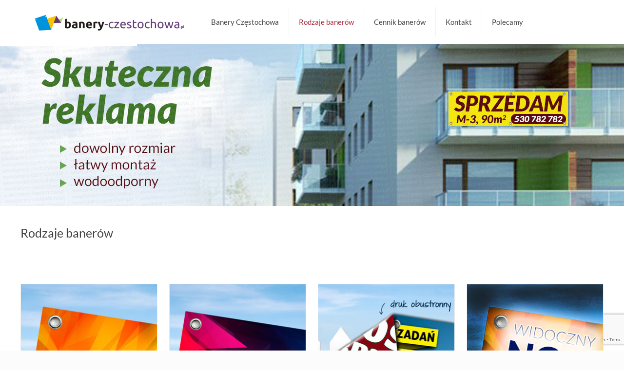

--- FILE ---
content_type: text/html; charset=UTF-8
request_url: https://banery-czestochowa.pl/rodzaje-banerow-reklamowych
body_size: 11802
content:
<!DOCTYPE html><html lang="pl-PL" class="no-js"><head><meta charset="UTF-8" /><link data-optimized="2" rel="stylesheet" href="https://banery-czestochowa.pl/wp-content/litespeed/css/f3dc980640d759480765ec687717f491.css?ver=631e9" />
 <script async src="https://www.googletagmanager.com/gtag/js?id=UA-42365751-1"></script> <script>window.dataLayer = window.dataLayer || [];
  function gtag(){dataLayer.push(arguments);}
  gtag('js', new Date());

  gtag('config', 'UA-42365751-1');</script><meta name="format-detection" content="telephone=no"><meta name="viewport" content="width=device-width, initial-scale=1, maximum-scale=1" /><link rel="shortcut icon" href="https://banery-czestochowa.pl/wp-content/uploads/2015/08/favicon.ico" type="image/x-icon" /><title>Wytrzymałe i tanie banery, drukarnia Częstochowa</title><meta name="description" content="Potrzebny wytrzymały baner na ogrodzenie, a może baner widoczny w nocy. Albo zadrukowany z obu stron. Wydrukujemy nawet w 48h - projekt gratis." /><meta name="robots" content="index, follow, max-snippet:-1, max-image-preview:large, max-video-preview:-1" /><link rel="canonical" href="https://banery-czestochowa.pl/rodzaje-banerow-reklamowych" /><meta property="og:locale" content="pl_PL" /><meta property="og:type" content="article" /><meta property="og:title" content="Wytrzymałe i tanie banery, drukarnia Częstochowa" /><meta property="og:description" content="Potrzebny wytrzymały baner na ogrodzenie, a może baner widoczny w nocy. Albo zadrukowany z obu stron. Wydrukujemy nawet w 48h - projekt gratis." /><meta property="og:url" content="https://banery-czestochowa.pl/rodzaje-banerow-reklamowych" /><meta property="og:site_name" content="Banery Częstochowa tanie i wytrzymałe - drukarnia" /><meta property="article:modified_time" content="2020-09-07T11:07:36+00:00" /><meta name="twitter:card" content="summary" /><meta name="twitter:label1" value="Written by"><meta name="twitter:data1" value="Banery Częstochowa"> <script type="application/ld+json" class="yoast-schema-graph">{"@context":"https://schema.org","@graph":[{"@type":"WebSite","@id":"https://banery-czestochowa.pl/#website","url":"https://banery-czestochowa.pl/","name":"Banery Cz\u0119stochowa tanie i wytrzyma\u0142e - drukarnia","description":"Potrzebujesz tani i wytrzyma\u0142y baner ? Wykonamy go dla Ciebie w 48h. Projekt otrzymasz gratis. Prosty monta\u017c na ogrodzeniu lub balkonie. Zobacz ofert\u0119.","potentialAction":[{"@type":"SearchAction","target":"https://banery-czestochowa.pl/?s={search_term_string}","query-input":"required name=search_term_string"}],"inLanguage":"pl-PL"},{"@type":"WebPage","@id":"https://banery-czestochowa.pl/rodzaje-banerow-reklamowych#webpage","url":"https://banery-czestochowa.pl/rodzaje-banerow-reklamowych","name":"Wytrzyma\u0142e i tanie banery, drukarnia Cz\u0119stochowa","isPartOf":{"@id":"https://banery-czestochowa.pl/#website"},"datePublished":"2015-06-27T18:01:59+00:00","dateModified":"2020-09-07T11:07:36+00:00","description":"Potrzebny wytrzyma\u0142y baner na ogrodzenie, a mo\u017ce baner widoczny w nocy. Albo zadrukowany z obu stron. Wydrukujemy nawet w 48h - projekt gratis.","inLanguage":"pl-PL","potentialAction":[{"@type":"ReadAction","target":["https://banery-czestochowa.pl/rodzaje-banerow-reklamowych"]}]}]}</script> <link rel='dns-prefetch' href='//www.google.com' /><link rel='dns-prefetch' href='//fonts.googleapis.com' /><link rel='dns-prefetch' href='//s.w.org' /><link rel="alternate" type="application/rss+xml" title="Banery Częstochowa tanie i wytrzymałe - drukarnia &raquo; Kanał z wpisami" href="https://banery-czestochowa.pl/feed" /><link rel="alternate" type="application/rss+xml" title="Banery Częstochowa tanie i wytrzymałe - drukarnia &raquo; Kanał z komentarzami" href="https://banery-czestochowa.pl/comments/feed" /><link rel="alternate" type="application/rss+xml" title="Banery Częstochowa tanie i wytrzymałe - drukarnia &raquo; Rodzaje banerów Kanał z komentarzami" href="https://banery-czestochowa.pl/rodzaje-banerow-reklamowych/feed" /> <script type="text/javascript">window._wpemojiSettings = {"baseUrl":"https:\/\/s.w.org\/images\/core\/emoji\/12.0.0-1\/72x72\/","ext":".png","svgUrl":"https:\/\/s.w.org\/images\/core\/emoji\/12.0.0-1\/svg\/","svgExt":".svg","source":{"concatemoji":"https:\/\/banery-czestochowa.pl\/wp-includes\/js\/wp-emoji-release.min.js?ver=5.4.18"}};
			/*! This file is auto-generated */
			!function(e,a,t){var n,r,o,i=a.createElement("canvas"),p=i.getContext&&i.getContext("2d");function s(e,t){var a=String.fromCharCode;p.clearRect(0,0,i.width,i.height),p.fillText(a.apply(this,e),0,0);e=i.toDataURL();return p.clearRect(0,0,i.width,i.height),p.fillText(a.apply(this,t),0,0),e===i.toDataURL()}function c(e){var t=a.createElement("script");t.src=e,t.defer=t.type="text/javascript",a.getElementsByTagName("head")[0].appendChild(t)}for(o=Array("flag","emoji"),t.supports={everything:!0,everythingExceptFlag:!0},r=0;r<o.length;r++)t.supports[o[r]]=function(e){if(!p||!p.fillText)return!1;switch(p.textBaseline="top",p.font="600 32px Arial",e){case"flag":return s([127987,65039,8205,9895,65039],[127987,65039,8203,9895,65039])?!1:!s([55356,56826,55356,56819],[55356,56826,8203,55356,56819])&&!s([55356,57332,56128,56423,56128,56418,56128,56421,56128,56430,56128,56423,56128,56447],[55356,57332,8203,56128,56423,8203,56128,56418,8203,56128,56421,8203,56128,56430,8203,56128,56423,8203,56128,56447]);case"emoji":return!s([55357,56424,55356,57342,8205,55358,56605,8205,55357,56424,55356,57340],[55357,56424,55356,57342,8203,55358,56605,8203,55357,56424,55356,57340])}return!1}(o[r]),t.supports.everything=t.supports.everything&&t.supports[o[r]],"flag"!==o[r]&&(t.supports.everythingExceptFlag=t.supports.everythingExceptFlag&&t.supports[o[r]]);t.supports.everythingExceptFlag=t.supports.everythingExceptFlag&&!t.supports.flag,t.DOMReady=!1,t.readyCallback=function(){t.DOMReady=!0},t.supports.everything||(n=function(){t.readyCallback()},a.addEventListener?(a.addEventListener("DOMContentLoaded",n,!1),e.addEventListener("load",n,!1)):(e.attachEvent("onload",n),a.attachEvent("onreadystatechange",function(){"complete"===a.readyState&&t.readyCallback()})),(n=t.source||{}).concatemoji?c(n.concatemoji):n.wpemoji&&n.twemoji&&(c(n.twemoji),c(n.wpemoji)))}(window,document,window._wpemojiSettings);</script> <script type='text/javascript' src='https://banery-czestochowa.pl/wp-includes/js/jquery/jquery.js?ver=1.12.4-wp'></script> <link rel='https://api.w.org/' href='https://banery-czestochowa.pl/wp-json/' /><link rel="EditURI" type="application/rsd+xml" title="RSD" href="https://banery-czestochowa.pl/xmlrpc.php?rsd" /><link rel="wlwmanifest" type="application/wlwmanifest+xml" href="https://banery-czestochowa.pl/wp-includes/wlwmanifest.xml" /><meta name="generator" content="WordPress 5.4.18" /><link rel='shortlink' href='https://banery-czestochowa.pl/?p=149' /><link rel="alternate" type="application/json+oembed" href="https://banery-czestochowa.pl/wp-json/oembed/1.0/embed?url=https%3A%2F%2Fbanery-czestochowa.pl%2Frodzaje-banerow-reklamowych" /><link rel="alternate" type="text/xml+oembed" href="https://banery-czestochowa.pl/wp-json/oembed/1.0/embed?url=https%3A%2F%2Fbanery-czestochowa.pl%2Frodzaje-banerow-reklamowych&#038;format=xml" /><meta name="generator" content="Powered by Slider Revolution 6.1.5 - responsive, Mobile-Friendly Slider Plugin for WordPress with comfortable drag and drop interface." /> <script type="text/javascript" src="https://quriobot.com/qb/widget/PkZNLEk96nm5XGaR/p6yDjmQpMLb32lqX" async defer></script><script type="text/javascript">function setREVStartSize(t){try{var h,e=document.getElementById(t.c).parentNode.offsetWidth;if(e=0===e||isNaN(e)?window.innerWidth:e,t.tabw=void 0===t.tabw?0:parseInt(t.tabw),t.thumbw=void 0===t.thumbw?0:parseInt(t.thumbw),t.tabh=void 0===t.tabh?0:parseInt(t.tabh),t.thumbh=void 0===t.thumbh?0:parseInt(t.thumbh),t.tabhide=void 0===t.tabhide?0:parseInt(t.tabhide),t.thumbhide=void 0===t.thumbhide?0:parseInt(t.thumbhide),t.mh=void 0===t.mh||""==t.mh||"auto"===t.mh?0:parseInt(t.mh,0),"fullscreen"===t.layout||"fullscreen"===t.l)h=Math.max(t.mh,window.innerHeight);else{for(var i in t.gw=Array.isArray(t.gw)?t.gw:[t.gw],t.rl)void 0!==t.gw[i]&&0!==t.gw[i]||(t.gw[i]=t.gw[i-1]);for(var i in t.gh=void 0===t.el||""===t.el||Array.isArray(t.el)&&0==t.el.length?t.gh:t.el,t.gh=Array.isArray(t.gh)?t.gh:[t.gh],t.rl)void 0!==t.gh[i]&&0!==t.gh[i]||(t.gh[i]=t.gh[i-1]);var r,a=new Array(t.rl.length),n=0;for(var i in t.tabw=t.tabhide>=e?0:t.tabw,t.thumbw=t.thumbhide>=e?0:t.thumbw,t.tabh=t.tabhide>=e?0:t.tabh,t.thumbh=t.thumbhide>=e?0:t.thumbh,t.rl)a[i]=t.rl[i]<window.innerWidth?0:t.rl[i];for(var i in r=a[0],a)r>a[i]&&0<a[i]&&(r=a[i],n=i);var d=e>t.gw[n]+t.tabw+t.thumbw?1:(e-(t.tabw+t.thumbw))/t.gw[n];h=t.gh[n]*d+(t.tabh+t.thumbh)}void 0===window.rs_init_css&&(window.rs_init_css=document.head.appendChild(document.createElement("style"))),document.getElementById(t.c).height=h,window.rs_init_css.innerHTML+="#"+t.c+"_wrapper { height: "+h+"px }"}catch(t){console.log("Failure at Presize of Slider:"+t)}};</script> </head><body class="page-template-default page page-id-149 template-slider  color-custom style-default button-default layout-full-width no-content-padding hide-love header-classic sticky-white ab-hide subheader-both-left mobile-tb-left mobile-mini-mr-ll be-21481"><div id="Wrapper"><div id="Header_wrapper" class="bg-parallax" data-enllax-ratio="0.3"><header id="Header"><div class="header_placeholder"></div><div id="Top_bar" class="loading"><div class="container"><div class="column one"><div class="top_bar_left clearfix"><div class="logo"><a id="logo" href="https://banery-czestochowa.pl" title="Banery Częstochowa tanie i wytrzymałe - drukarnia" data-height="60" data-padding="15"><img data-lazyloaded="1" src="[data-uri]" class="logo-main scale-with-grid" data-src="https://banery-czestochowa.pl/wp-content/uploads/2015/08/banery-czestochowa-l.png" data-retina="https://banery-czestochowa.pl/wp-content/uploads/2015/08/banery-czestochowa-log.png" data-height="43" alt="banery-czestochowa-l" data-no-retina /><noscript><img class="logo-main scale-with-grid" src="https://banery-czestochowa.pl/wp-content/uploads/2015/08/banery-czestochowa-l.png" data-retina="https://banery-czestochowa.pl/wp-content/uploads/2015/08/banery-czestochowa-log.png" data-height="43" alt="banery-czestochowa-l" data-no-retina /></noscript><img data-lazyloaded="1" src="[data-uri]" class="logo-sticky scale-with-grid" data-src="https://banery-czestochowa.pl/wp-content/uploads/2015/08/banery-czestochowa-l.png" data-retina="https://banery-czestochowa.pl/wp-content/uploads/2015/08/banery-czestochowa-log.png" data-height="43" alt="banery-czestochowa-l" data-no-retina /><noscript><img class="logo-sticky scale-with-grid" src="https://banery-czestochowa.pl/wp-content/uploads/2015/08/banery-czestochowa-l.png" data-retina="https://banery-czestochowa.pl/wp-content/uploads/2015/08/banery-czestochowa-log.png" data-height="43" alt="banery-czestochowa-l" data-no-retina /></noscript><img data-lazyloaded="1" src="[data-uri]" class="logo-mobile scale-with-grid" data-src="https://banery-czestochowa.pl/wp-content/uploads/2015/08/banery-czestochowa-l.png" data-retina="https://banery-czestochowa.pl/wp-content/uploads/2015/08/banery-czestochowa-log.png" data-height="43" alt="banery-czestochowa-l" data-no-retina /><noscript><img class="logo-mobile scale-with-grid" src="https://banery-czestochowa.pl/wp-content/uploads/2015/08/banery-czestochowa-l.png" data-retina="https://banery-czestochowa.pl/wp-content/uploads/2015/08/banery-czestochowa-log.png" data-height="43" alt="banery-czestochowa-l" data-no-retina /></noscript><img data-lazyloaded="1" src="[data-uri]" class="logo-mobile-sticky scale-with-grid" data-src="https://banery-czestochowa.pl/wp-content/uploads/2015/08/banery-czestochowa-l.png" data-retina="https://banery-czestochowa.pl/wp-content/uploads/2015/08/banery-czestochowa-log.png" data-height="43" alt="banery-czestochowa-l" data-no-retina /><noscript><img class="logo-mobile-sticky scale-with-grid" src="https://banery-czestochowa.pl/wp-content/uploads/2015/08/banery-czestochowa-l.png" data-retina="https://banery-czestochowa.pl/wp-content/uploads/2015/08/banery-czestochowa-log.png" data-height="43" alt="banery-czestochowa-l" data-no-retina /></noscript></a></div><div class="menu_wrapper"><nav id="menu"><ul id="menu-main-menu" class="menu menu-main"><li id="menu-item-76" class="menu-item menu-item-type-post_type menu-item-object-page menu-item-home"><a href="https://banery-czestochowa.pl/"><span>Banery Częstochowa</span></a></li><li id="menu-item-152" class="menu-item menu-item-type-post_type menu-item-object-page current-menu-item page_item page-item-149 current_page_item menu-item-has-children"><a href="https://banery-czestochowa.pl/rodzaje-banerow-reklamowych"><span>Rodzaje banerów</span></a><ul class="sub-menu"><li id="menu-item-78" class="menu-item menu-item-type-post_type menu-item-object-page"><a href="https://banery-czestochowa.pl/ekonomiczny-baner-laminowany-powlekany"><span>Baner ekonomiczny</span></a></li><li id="menu-item-148" class="menu-item menu-item-type-post_type menu-item-object-page"><a href="https://banery-czestochowa.pl/standard-baner-laminowany-powlekany"><span>Baner standard</span></a></li><li id="menu-item-146" class="menu-item menu-item-type-post_type menu-item-object-page"><a href="https://banery-czestochowa.pl/baner-dwustronny"><span>Baner dwustronny</span></a></li><li id="menu-item-147" class="menu-item menu-item-type-post_type menu-item-object-page"><a href="https://banery-czestochowa.pl/baner-odblaskowy"><span>Baner odblaskowy</span></a></li></ul></li><li id="menu-item-158" class="menu-item menu-item-type-post_type menu-item-object-page"><a href="https://banery-czestochowa.pl/cennik-banerow"><span>Cennik banerów</span></a></li><li id="menu-item-77" class="menu-item menu-item-type-post_type menu-item-object-page"><a href="https://banery-czestochowa.pl/kontakt"><span>Kontakt</span></a></li><li id="menu-item-79" class="menu-item menu-item-type-post_type menu-item-object-page"><a href="https://banery-czestochowa.pl/reklama-czestochowa-polecamy"><span>Polecamy</span></a></li></ul></nav><a class="responsive-menu-toggle " href="#"><i class="icon-menu-fine"></i></a></div><div class="secondary_menu_wrapper"></div><div class="banner_wrapper"></div><div class="search_wrapper"><form method="get" id="searchform" action="https://banery-czestochowa.pl/">
<i class="icon_search icon-search-fine"></i>
<a href="#" class="icon_close"><i class="icon-cancel-fine"></i></a><input type="text" class="field" name="s" placeholder="Wprowadź kryteria wyszukiwania" />
<input type="submit" class="display-none" value="" /></form></div></div></div></div></div><div class="mfn-main-slider" id="mfn-rev-slider"><p class="rs-p-wp-fix"></p>
<rs-module-wrap id="rev_slider_1_1_wrapper" data-source="gallery" style="background:#ffffff;padding:0;margin:0px auto;margin-top:0;margin-bottom:0;">
<rs-module id="rev_slider_1_1" style="display:none;" data-version="6.1.5">
<rs-slides>
<rs-slide data-key="rs-1" data-title="Slajd" data-anim="ei:d;eo:d;s:300;r:0;t:random;sl:7;">
<img data-lazyloaded="1" src="[data-uri]" data-src="//banery-czestochowa.pl/wp-content/plugins/revslider/public/assets/assets/dummy.png" title="Rodzaje banerów" data-lazyload="//banery-czestochowa.pl/wp-content/uploads/2016/03/skuteczna-reklama-banery-czestochowa.jpg" data-bg="p:center top;" class="rev-slidebg" data-no-retina><noscript><img src="//banery-czestochowa.pl/wp-content/plugins/revslider/public/assets/assets/dummy.png" title="Rodzaje banerów" data-lazyload="//banery-czestochowa.pl/wp-content/uploads/2016/03/skuteczna-reklama-banery-czestochowa.jpg" data-bg="p:center top;" class="rev-slidebg" data-no-retina></noscript>
</rs-slide>
<rs-slide data-key="rs-3" data-title="Slajd" data-anim="ei:d;eo:d;s:300;r:0;t:random;sl:7;">
<img data-lazyloaded="1" src="[data-uri]" data-src="//banery-czestochowa.pl/wp-content/plugins/revslider/public/assets/assets/dummy.png" title="Rodzaje banerów" data-lazyload="//banery-czestochowa.pl/wp-content/uploads/2016/03/tanie-banery-czestochowa-drukarnia.jpg" data-bg="p:center top;" class="rev-slidebg" data-no-retina><noscript><img src="//banery-czestochowa.pl/wp-content/plugins/revslider/public/assets/assets/dummy.png" title="Rodzaje banerów" data-lazyload="//banery-czestochowa.pl/wp-content/uploads/2016/03/tanie-banery-czestochowa-drukarnia.jpg" data-bg="p:center top;" class="rev-slidebg" data-no-retina></noscript>
</rs-slide>
</rs-slides>
<rs-progress style="height: 5px; background: #FFFFFF;"></rs-progress>
</rs-module> <script type="text/javascript">setREVStartSize({c: 'rev_slider_1_1',rl:[1240,1024,778,480],el:[333],gw:[1920],gh:[333],layout:'fullwidth',mh:"333"});
					var	revapi1,
						tpj;
					jQuery(function() {
						tpj = jQuery;
						tpj.noConflict();
						if(tpj("#rev_slider_1_1").revolution == undefined){
							revslider_showDoubleJqueryError("#rev_slider_1_1");
						}else{
							revapi1 = tpj("#rev_slider_1_1").show().revolution({
								jsFileLocation:"//banery-czestochowa.pl/wp-content/plugins/revslider/public/assets/js/",
								sliderLayout:"fullwidth",
								visibilityLevels:"1240,1024,778,480",
								gridwidth:1920,
								gridheight:333,
								minHeight:333,
								lazyType:"smart",
								spinner:"spinner0",
								editorheight:"333,768,960,720",
								responsiveLevels:"1240,1024,778,480",
								navigation: {
									mouseScrollNavigation:false,
									touch: {
										touchenabled:true
									}
								},
								fallbacks: {
									ignoreHeightChanges:"",
									allowHTML5AutoPlayOnAndroid:true
								},
							});
						}
						
					});</script> </rs-module-wrap></div></header></div><div id="Content"><div class="content_wrapper clearfix"><div class="sections_group"><div class="entry-content" itemprop="mainContentOfPage"><div class="section mcb-section mcb-section-56880334d"  style="padding-top:30px;padding-bottom:0px;background-color:" ><div class="section_wrapper mcb-section-inner"><div class="wrap mcb-wrap mcb-wrap-33d84fd9b one  valign-top clearfix" style=""  ><div class="mcb-wrap-inner"><div class="column mcb-column mcb-item-c7b01679e one column_column"><div class="column_attr clearfix align_justify" style=""><h1>Rodzaje banerów</h1>
<br></div></div></div></div></div></div><div class="section mcb-section mcb-section-db5fec42f"  style="padding-top:0px;padding-bottom:0px;background-color:" ><div class="section_wrapper mcb-section-inner"><div class="wrap mcb-wrap mcb-wrap-924e1ed52 one  valign-top clearfix" style=""  ><div class="mcb-wrap-inner"><div class="column mcb-column mcb-item-3f79a8ef2 one-fourth column_pricing_item"><div class="pricing-box  pricing-box-box"><div class="plan-header"><div class="image"><img data-lazyloaded="1" src="[data-uri]" data-src="https://banery-czestochowa.pl/wp-content/uploads/2014/12/baner-ekonomiczny-tabela.jpg" alt="tani baner" width="281" height="370"/><noscript><img src="https://banery-czestochowa.pl/wp-content/uploads/2014/12/baner-ekonomiczny-tabela.jpg" alt="tani baner" width="281" height="370"/></noscript></div><h2>BANER EKONOMICZNY</h2></div><div class="plan-inside"><ul><li>materiał <strong>forntlight 450g</strong></li><li>druk solwentowy: <span class="tooltip tooltip-txt" data-tooltip="banery drukowane w &#039;twardym solwencie&#039; charakteryzują się większą odpornością na promienie UV (blaknięcie kolorów)."><strong>hard solwent</strong></span></li><li>w 1 kawałku -<span class="tooltip tooltip-txt" data-tooltip="otrzymasz od nas baner wydrukowany na jednym brycie. Nie łączymy kilku banerów w jeden. Dzięki temu baner jest bardziej wytrzymały i wygląda estetyczniej."> <strong>bez sklejania</strong></span></li><li><span class="tooltip tooltip-txt" data-tooltip="dla lepszego montażu nasze banery oczkujemy średnio co 50cm, dodatkowo każdy z boków jest zgrzany. Możemy również wykonać baner bez wykończeń.">zaoczkowane i zgrzane boki</span></li><li>za darmo <span class="tooltip tooltip-txt" data-tooltip="prosty baner, tekst + tło np. sprzedam dom ... wykonamy dla Cibie za darmo. Jeśli potrzebujesz bardziej kreatywnego projektu wykonamy go za dodatkową opłatą.">prosty projekt</span></li><li>realizacja <span class="tooltip tooltip-txt" data-tooltip="gotowy baner ekonomiczny wykonamy dla Ciebie maksymalnie do 5 dni roboczych "><strong>do 5 dni</strong></span></li></ul></div><div class="plan-footer"><a href="https://banery-czestochowa.pl/ekonomiczny-baner-laminowany-powlekany/" class="button button_theme button_js " ><span class="button_label">zobacz szczegóły</span></a></div></div></div><div class="column mcb-column mcb-item-34b297fb6 one-fourth column_pricing_item"><div class="pricing-box  pricing-box-box"><div class="plan-header"><div class="image"><img data-lazyloaded="1" src="[data-uri]" data-src="https://banery-czestochowa.pl/wp-content/uploads/2014/12/baner-standard-tabela.jpg" alt="tere fere" width="281" height="370"/><noscript><img src="https://banery-czestochowa.pl/wp-content/uploads/2014/12/baner-standard-tabela.jpg" alt="tere fere" width="281" height="370"/></noscript></div><h2>BANER <br>STANDARD</h2></div><div class="plan-inside"><ul><li>materiał <strong>forntlight 510g</strong></li><li>druk solwentowy: <span class="tooltip tooltip-txt" data-tooltip="banery drukowane w &#039;miękkim solwencie&#039; bardzo dobrze nadają się do druku banerów ze zdjęciami."><strong>mild solvent</strong></span></li><li>w 1 kawałku -<span class="tooltip tooltip-txt" data-tooltip="otrzymasz od nas baner wydrukowany na jednym brycie. Nie łączymy kilku banerów w jeden. Dzięki temu baner jest bardziej wytrzymały i wygląda estetyczniej."> <strong>bez sklejania</strong></span></li><li><span class="tooltip tooltip-txt" data-tooltip="dla lepszego montażu nasze banery oczkujemy średnio co 50cm, dodatkowo każdy z boków jest zgrzany. Możemy również wykonać baner bez wykończeń.">zaoczkowane i zgrzane boki</span></li><li>za darmo <span class="tooltip tooltip-txt" data-tooltip="prosty baner, tekst + tło np. sprzedam dom ... wykonamy dla Cibie za darmo. Jeśli potrzebujesz bardziej kreatywnego projektu wykonamy go za dodatkową opłatą.">prosty projekt</span></li><li>realizacja <span class="tooltip tooltip-txt" data-tooltip="gotowy baner w trybie ekspres otrzymasz w 2 dni robocze. W trybie standardowym maksymalnie do 4 dni roboczych "><strong>2 dni / 4 dni </strong></span></li></ul></div><div class="plan-footer"><a href="https://banery-czestochowa.pl/standard-baner-laminowany-powlekany/" class="button button_theme button_js " ><span class="button_label">zobacz szczegóły</span></a></div></div></div><div class="column mcb-column mcb-item-383c2f6b7 one-fourth column_pricing_item"><div class="pricing-box  pricing-box-box"><div class="plan-header"><div class="image"><img data-lazyloaded="1" src="[data-uri]" data-src="https://banery-czestochowa.pl/wp-content/uploads/2014/12/baner-dwustronny-tabela.jpg" alt="baner-dwustronny-tabela" width="281" height="370"/><noscript><img src="https://banery-czestochowa.pl/wp-content/uploads/2014/12/baner-dwustronny-tabela.jpg" alt="baner-dwustronny-tabela" width="281" height="370"/></noscript></div><h2>BANER DWUSTRONNY</h2></div><div class="plan-inside"><ul><li>materiał <span class="tooltip tooltip-txt" data-tooltip="Baner z czarną, nieprzepuszczającą światła wkładką. Zadruk dwustronny. Dostępny w wersji 440g albo 510g"><strong>Blockout</strong></span></li><li>druk solwentowy: <span class="tooltip tooltip-txt" data-tooltip="banery drukowane w &#039;miękkim solwencie&#039; bardzo dobrze nadają się do druku banerów ze zdjęciami."><strong>mild solvent</strong></span></li><li>w 1 kawałku -<span class="tooltip tooltip-txt" data-tooltip="otrzymasz od nas baner wydrukowany na jednym brycie. Nie łączymy kilku banerów w jeden. Dzięki temu baner jest bardziej wytrzymały i wygląda estetyczniej."> <strong>bez sklejania</strong></span></li><li><span class="tooltip tooltip-txt" data-tooltip="dla lepszego montażu nasze banery oczkujemy średnio co 50cm, dodatkowo każdy z boków jest zgrzany. Możemy również wykonać baner bez wykończeń.">zaoczkowane i zgrzane boki</span></li><li>za darmo <span class="tooltip tooltip-txt" data-tooltip="prosty baner, tekst + tło np. sprzedam dom ... wykonamy dla Cibie za darmo. Jeśli potrzebujesz bardziej kreatywnego projektu wykonamy go za dodatkową opłatą.">prosty projekt</span></li><li>realizacja <span class="tooltip tooltip-txt" data-tooltip="gotowy baner otrzymasz do 5 dni robocze."><strong>5 dni </strong></span></li></ul></div><div class="plan-footer"><a href="https://banery-czestochowa.pl/baner-dwustronny/" class="button button_theme button_js " ><span class="button_label">zobacz szczegóły</span></a></div></div></div><div class="column mcb-column mcb-item-e2c24e305 one-fourth column_pricing_item"><div class="pricing-box  pricing-box-box"><div class="plan-header"><div class="image"><img data-lazyloaded="1" src="[data-uri]" data-src="https://banery-czestochowa.pl/wp-content/uploads/2014/12/baner-odblaskowy-tabela.jpg" alt="baner-odblaskowy-tabela" width="281" height="370"/><noscript><img src="https://banery-czestochowa.pl/wp-content/uploads/2014/12/baner-odblaskowy-tabela.jpg" alt="baner-odblaskowy-tabela" width="281" height="370"/></noscript></div><h2>BANER ODBLASKOWY</h2></div><div class="plan-inside"><ul><li>materiał <span class="tooltip tooltip-txt" data-tooltip="Materiał banerowy zachowujący się jak znaki odblaskowe. W świetle dziennym wygląd banera niewiele odbiega od zwykłych banerów, po zmroku odbija światło – np. z reflektorów przejeżdżających pojazdów."><strong>odblaskowy</strong></span></li><li>druk solwentowy: <span class="tooltip tooltip-txt" data-tooltip="banery drukowane w &#039;miękkim solwencie&#039; bardzo dobrze nadają się do druku banerów ze zdjęciami."><strong>mild solvent</strong></span></li><li>w 1 kawałku -<span class="tooltip tooltip-txt" data-tooltip="otrzymasz od nas baner wydrukowany na jednym brycie. Nie łączymy kilku banerów w jeden. Dzięki temu baner jest bardziej wytrzymały i wygląda estetyczniej."> <strong>bez sklejania</strong></span></li><li><span class="tooltip tooltip-txt" data-tooltip="dla lepszego montażu nasze banery oczkujemy średnio co 50cm, dodatkowo każdy z boków jest zgrzany. Możemy również wykonać baner bez wykończeń.">zaoczkowane i zgrzane boki</span></li><li>za darmo <span class="tooltip tooltip-txt" data-tooltip="prosty baner, tekst + tło np. sprzedam dom ... wykonamy dla Cibie za darmo. Jeśli potrzebujesz bardziej kreatywnego projektu wykonamy go za dodatkową opłatą.">prosty projekt</span></li><li>realizacja <span class="tooltip tooltip-txt" data-tooltip="gotowy baner otrzymasz do 5 dni robocz."><strong>5 dni </strong></span></li></ul></div><div class="plan-footer"><a href="https://banery-czestochowa.pl/baner-odblaskowy/" class="button button_theme button_js " ><span class="button_label">zobacz szczegóły</span></a></div></div></div></div></div></div></div><div class="section mcb-section mcb-section-2efa8bb69 dark"  style="padding-top:0px;padding-bottom:0px;background-color:#990000" ><div class="section_wrapper mcb-section-inner"><div class="wrap mcb-wrap mcb-wrap-36c9de98f one  valign-top clearfix" style=""  ><div class="mcb-wrap-inner"><div class="column mcb-column mcb-item-bd27f7eaa one-third column_list"><div class="list_item lists_2 clearfix"><div class="list_left list_icon"><i class="icon-mobile"></i></div><div class="list_right"><div class="desc"><big style="padding-top: 12px; display: block">Masz pytania?</big><h4><a href="tel:+48530782782">530 782 782</a></h4></div></div></div></div><div class="column mcb-column mcb-item-ce71c160e one-third column_list"><div class="list_item lists_2 clearfix"><div class="list_left list_icon"><i class="icon-call"></i></div><div class="list_right"><div class="desc"><big style="padding-top: 12px; display: block">Telefon kontaktowy:</big><h4><a href="tel:+343430211">34 34 30 211</a></h4></div></div></div></div><div class="column mcb-column mcb-item-09d9ff40c one-third column_list"><div class="list_item lists_2 clearfix"><div class="list_left list_icon"><i class="icon-location"></i></div><div class="list_right"><div class="desc"><big style="padding-top: 12px; display: block">Biuro Częstochowa</big></div></div></div></div></div></div></div></div><div class="section mcb-section mcb-section-b0bdb0fd2"  style="padding-top:40px;padding-bottom:0px;background-color:;background-image:url(#ffffff);background-repeat:no-repeat;background-position:center top;background-attachment:;background-size:;-webkit-background-size:" ><div class="section_wrapper mcb-section-inner"><div class="wrap mcb-wrap mcb-wrap-04a262f16 one  valign-top clearfix" style=""  ><div class="mcb-wrap-inner"><div class="column mcb-column mcb-item-29f5f2765 one-fourth column_column"><div class="column_attr clearfix align_center" style=""><img data-lazyloaded="1" src="[data-uri]" class="alignright  wp-image-88" data-src="https://banery-czestochowa.pl/wp-content/uploads/2014/12/dziewczyna-banery-czestochowa-sa-ok.jpg" alt="dziewczyna-banery-czestochowa-sa-ok" width="163" height="273" /><noscript><img class="alignright  wp-image-88" src="https://banery-czestochowa.pl/wp-content/uploads/2014/12/dziewczyna-banery-czestochowa-sa-ok.jpg" alt="dziewczyna-banery-czestochowa-sa-ok" width="163" height="273" /></noscript><hr>
PROMOCJA !!!<br>
<img data-lazyloaded="1" src="[data-uri]" class="alignnone size-full wp-image-131" data-src="https://banery-czestochowa.pl/wp-content/uploads/2014/12/banery-bezplatna-wysylka.jpg" alt="darmowa wysyłka banera - za darmo" width="258" height="236" /><noscript><img class="alignnone size-full wp-image-131" src="https://banery-czestochowa.pl/wp-content/uploads/2014/12/banery-bezplatna-wysylka.jpg" alt="darmowa wysyłka banera - za darmo" width="258" height="236" /></noscript></div></div><div class="column mcb-column mcb-item-108137ebc one-second column_column"><div class="column_attr clearfix align_left" style=""><h3>Zapytanie o cenę / zamówienie:</h3><div role="form" class="wpcf7" id="wpcf7-f9-p149-o1" lang="pl-PL" dir="ltr"><div class="screen-reader-response"><p role="status" aria-live="polite" aria-atomic="true"></p><ul></ul></div><form action="/rodzaje-banerow-reklamowych#wpcf7-f9-p149-o1" method="post" class="wpcf7-form init" enctype="multipart/form-data" novalidate="novalidate" data-status="init"><div style="display: none;">
<input type="hidden" name="_wpcf7" value="9" />
<input type="hidden" name="_wpcf7_version" value="5.3.2" />
<input type="hidden" name="_wpcf7_locale" value="pl_PL" />
<input type="hidden" name="_wpcf7_unit_tag" value="wpcf7-f9-p149-o1" />
<input type="hidden" name="_wpcf7_container_post" value="149" />
<input type="hidden" name="_wpcf7_posted_data_hash" value="" />
<input type="hidden" name="_wpcf7_recaptcha_response" value="" /></div><p>BEZPŁATNA WYCENA</p><div class="column one-second"><label>Długość banera w cm</label> <span class="wpcf7-form-control-wrap tel-711"><input type="tel" name="tel-711" value="" size="40" class="wpcf7-form-control wpcf7-text wpcf7-tel wpcf7-validates-as-required wpcf7-validates-as-tel" aria-required="true" aria-invalid="false" /></span></div><div class="column one-second"><label>Wysokość banera w cm</label><span class="wpcf7-form-control-wrap tel-264"><input type="tel" name="tel-264" value="" size="40" class="wpcf7-form-control wpcf7-text wpcf7-tel wpcf7-validates-as-required wpcf7-validates-as-tel" aria-required="true" aria-invalid="false" /></span></div><p><br><br><br />
<span class="wpcf7-form-control-wrap rodzaje"><select name="rodzaje" class="wpcf7-form-control wpcf7-select wpcf7-validates-as-required" aria-required="true" aria-invalid="false"><option value="">---</option><option value="Baner ekonomiczny">Baner ekonomiczny</option><option value="Baner standard">Baner standard</option><option value="Baner odblaskowy">Baner odblaskowy</option><option value="Baner dwustronny">Baner dwustronny</option></select></span><br />
<br><br />
<label>Opis - wytyczne np. treść na banerze.</label> <span class="wpcf7-form-control-wrap your-message"><textarea name="your-message" cols="40" rows="10" class="wpcf7-form-control wpcf7-textarea" aria-invalid="false"></textarea></span></p><p>Dane kontaktowe<br></p><div class="column one-second"><label>Numer telefonu (wymagany):</label> <span class="wpcf7-form-control-wrap tel-804"><input type="tel" name="tel-804" value="" size="40" maxlength="24" class="wpcf7-form-control wpcf7-text wpcf7-tel wpcf7-validates-as-required wpcf7-validates-as-tel" aria-required="true" aria-invalid="false" /></span></p></div><div class="column one-second"><label>Adres email (nie wymagane): </label><span class="wpcf7-form-control-wrap your-email"><input type="email" name="your-email" value="" size="40" class="wpcf7-form-control wpcf7-text wpcf7-email wpcf7-validates-as-email" aria-invalid="false" /></span></p></div><hr>
<label>Posiadasz gotowy projekt\materiały do projektu</label>  <span class="wpcf7-form-control-wrap file-722"><input type="file" name="file-722" size="40" class="wpcf7-form-control wpcf7-file" accept=".jpg,.jpeg,.png,.gif,.pdf,.doc,.docx,.ppt,.pptx,.odt,.avi,.ogg,.m4a,.mov,.mp3,.mp4,.mpg,.wav,.wmv" aria-invalid="false" /></span></p><hr>
<br></p><p><input type="submit" value="Wyślij zapytanie" class="wpcf7-form-control wpcf7-submit" /></p><div class="wpcf7-response-output" aria-hidden="true"></div></form></div></div></div><div class="column mcb-column mcb-item-520555512 one-fourth column_column"><div class="column_attr clearfix" style="">42-200 Częstochowa,<br>
Zadzwoń: <br><h3><a href="tel:+48530782782">530 782 782</a><br></h3><h4><a href="tel:+48343430211">34 34 30 211</a></h4>
<br><br></div></div></div></div></div></div><div class="section the_content no_content"><div class="section_wrapper"><div class="the_content_wrapper"></div></div></div><div class="section section-page-footer"><div class="section_wrapper clearfix"><div class="column one page-pager"></div></div></div></div></div></div></div><footer id="Footer" class="clearfix"><div class="footer_copy"><div class="container"><div class="column one"><a id="back_to_top" class="button button_js" href=""><i class="icon-up-open-big"></i></a><div class="copyright">
Projekt <a title="reklama Częstochowa" href="http://bombareklama.pl/">BOMBA REKLAMA agencja reklamowa</a>. Realizacja - <a title="projektowanie stron internetowych Częstochowa" href="http://stronyinternetoweczestochowa.pl/">strony internetowe Częstochowa</a></div><ul class="social"></ul></div></div></div></footer></div> <script type="text/javascript">if(typeof revslider_showDoubleJqueryError === "undefined") {
			function revslider_showDoubleJqueryError(sliderID) {
				var err = "<div class='rs_error_message_box'>";
				err += "<div class='rs_error_message_oops'>Oops...</div>";
				err += "<div class='rs_error_message_content'>";
				err += "You have some jquery.js library include that comes after the Slider Revolution files js inclusion.<br>";
				err += "To fix this, you can:<br>&nbsp;&nbsp;&nbsp; 1. Set 'Module General Options' -> 'Advanced' -> 'jQuery & OutPut Filters' -> 'Put JS to Body' to on";
				err += "<br>&nbsp;&nbsp;&nbsp; 2. Find the double jQuery.js inclusion and remove it";
				err += "</div>";
			err += "</div>";
				jQuery(sliderID).show().html(err);
			}
		}</script> <script type='text/javascript'>/*  */
var wpcf7 = {"apiSettings":{"root":"https:\/\/banery-czestochowa.pl\/wp-json\/contact-form-7\/v1","namespace":"contact-form-7\/v1"},"cached":"1"};
/*  */</script> <script type='text/javascript' src='https://www.google.com/recaptcha/api.js?render=6LeVc6wUAAAAAKwcboreZms_iEFfbNgyQapFx_jN&#038;ver=3.0'></script> <script type='text/javascript'>/*  */
var wpcf7_recaptcha = {"sitekey":"6LeVc6wUAAAAAKwcboreZms_iEFfbNgyQapFx_jN","actions":{"homepage":"homepage","contactform":"contactform"}};
/*  */</script> <script type='text/javascript'>/*  */
var mfn = {"mobileInit":"1240","parallax":"translate3d","responsive":"1","lightbox":{"disable":false,"disableMobile":false,"title":false},"slider":{"blog":0,"clients":0,"offer":0,"portfolio":0,"shop":0,"slider":0,"testimonials":0}};
/*  */</script> <script data-no-optimize="1">!function(t,e){"object"==typeof exports&&"undefined"!=typeof module?module.exports=e():"function"==typeof define&&define.amd?define(e):(t="undefined"!=typeof globalThis?globalThis:t||self).LazyLoad=e()}(this,function(){"use strict";function e(){return(e=Object.assign||function(t){for(var e=1;e<arguments.length;e++){var n,a=arguments[e];for(n in a)Object.prototype.hasOwnProperty.call(a,n)&&(t[n]=a[n])}return t}).apply(this,arguments)}function i(t){return e({},it,t)}function o(t,e){var n,a="LazyLoad::Initialized",i=new t(e);try{n=new CustomEvent(a,{detail:{instance:i}})}catch(t){(n=document.createEvent("CustomEvent")).initCustomEvent(a,!1,!1,{instance:i})}window.dispatchEvent(n)}function l(t,e){return t.getAttribute(gt+e)}function c(t){return l(t,bt)}function s(t,e){return function(t,e,n){e=gt+e;null!==n?t.setAttribute(e,n):t.removeAttribute(e)}(t,bt,e)}function r(t){return s(t,null),0}function u(t){return null===c(t)}function d(t){return c(t)===vt}function f(t,e,n,a){t&&(void 0===a?void 0===n?t(e):t(e,n):t(e,n,a))}function _(t,e){nt?t.classList.add(e):t.className+=(t.className?" ":"")+e}function v(t,e){nt?t.classList.remove(e):t.className=t.className.replace(new RegExp("(^|\\s+)"+e+"(\\s+|$)")," ").replace(/^\s+/,"").replace(/\s+$/,"")}function g(t){return t.llTempImage}function b(t,e){!e||(e=e._observer)&&e.unobserve(t)}function p(t,e){t&&(t.loadingCount+=e)}function h(t,e){t&&(t.toLoadCount=e)}function n(t){for(var e,n=[],a=0;e=t.children[a];a+=1)"SOURCE"===e.tagName&&n.push(e);return n}function m(t,e){(t=t.parentNode)&&"PICTURE"===t.tagName&&n(t).forEach(e)}function a(t,e){n(t).forEach(e)}function E(t){return!!t[st]}function I(t){return t[st]}function y(t){return delete t[st]}function A(e,t){var n;E(e)||(n={},t.forEach(function(t){n[t]=e.getAttribute(t)}),e[st]=n)}function k(a,t){var i;E(a)&&(i=I(a),t.forEach(function(t){var e,n;e=a,(t=i[n=t])?e.setAttribute(n,t):e.removeAttribute(n)}))}function L(t,e,n){_(t,e.class_loading),s(t,ut),n&&(p(n,1),f(e.callback_loading,t,n))}function w(t,e,n){n&&t.setAttribute(e,n)}function x(t,e){w(t,ct,l(t,e.data_sizes)),w(t,rt,l(t,e.data_srcset)),w(t,ot,l(t,e.data_src))}function O(t,e,n){var a=l(t,e.data_bg_multi),i=l(t,e.data_bg_multi_hidpi);(a=at&&i?i:a)&&(t.style.backgroundImage=a,n=n,_(t=t,(e=e).class_applied),s(t,ft),n&&(e.unobserve_completed&&b(t,e),f(e.callback_applied,t,n)))}function N(t,e){!e||0<e.loadingCount||0<e.toLoadCount||f(t.callback_finish,e)}function C(t,e,n){t.addEventListener(e,n),t.llEvLisnrs[e]=n}function M(t){return!!t.llEvLisnrs}function z(t){if(M(t)){var e,n,a=t.llEvLisnrs;for(e in a){var i=a[e];n=e,i=i,t.removeEventListener(n,i)}delete t.llEvLisnrs}}function R(t,e,n){var a;delete t.llTempImage,p(n,-1),(a=n)&&--a.toLoadCount,v(t,e.class_loading),e.unobserve_completed&&b(t,n)}function T(o,r,c){var l=g(o)||o;M(l)||function(t,e,n){M(t)||(t.llEvLisnrs={});var a="VIDEO"===t.tagName?"loadeddata":"load";C(t,a,e),C(t,"error",n)}(l,function(t){var e,n,a,i;n=r,a=c,i=d(e=o),R(e,n,a),_(e,n.class_loaded),s(e,dt),f(n.callback_loaded,e,a),i||N(n,a),z(l)},function(t){var e,n,a,i;n=r,a=c,i=d(e=o),R(e,n,a),_(e,n.class_error),s(e,_t),f(n.callback_error,e,a),i||N(n,a),z(l)})}function G(t,e,n){var a,i,o,r,c;t.llTempImage=document.createElement("IMG"),T(t,e,n),E(c=t)||(c[st]={backgroundImage:c.style.backgroundImage}),o=n,r=l(a=t,(i=e).data_bg),c=l(a,i.data_bg_hidpi),(r=at&&c?c:r)&&(a.style.backgroundImage='url("'.concat(r,'")'),g(a).setAttribute(ot,r),L(a,i,o)),O(t,e,n)}function D(t,e,n){var a;T(t,e,n),a=e,e=n,(t=It[(n=t).tagName])&&(t(n,a),L(n,a,e))}function V(t,e,n){var a;a=t,(-1<yt.indexOf(a.tagName)?D:G)(t,e,n)}function F(t,e,n){var a;t.setAttribute("loading","lazy"),T(t,e,n),a=e,(e=It[(n=t).tagName])&&e(n,a),s(t,vt)}function j(t){t.removeAttribute(ot),t.removeAttribute(rt),t.removeAttribute(ct)}function P(t){m(t,function(t){k(t,Et)}),k(t,Et)}function S(t){var e;(e=At[t.tagName])?e(t):E(e=t)&&(t=I(e),e.style.backgroundImage=t.backgroundImage)}function U(t,e){var n;S(t),n=e,u(e=t)||d(e)||(v(e,n.class_entered),v(e,n.class_exited),v(e,n.class_applied),v(e,n.class_loading),v(e,n.class_loaded),v(e,n.class_error)),r(t),y(t)}function $(t,e,n,a){var i;n.cancel_on_exit&&(c(t)!==ut||"IMG"===t.tagName&&(z(t),m(i=t,function(t){j(t)}),j(i),P(t),v(t,n.class_loading),p(a,-1),r(t),f(n.callback_cancel,t,e,a)))}function q(t,e,n,a){var i,o,r=(o=t,0<=pt.indexOf(c(o)));s(t,"entered"),_(t,n.class_entered),v(t,n.class_exited),i=t,o=a,n.unobserve_entered&&b(i,o),f(n.callback_enter,t,e,a),r||V(t,n,a)}function H(t){return t.use_native&&"loading"in HTMLImageElement.prototype}function B(t,i,o){t.forEach(function(t){return(a=t).isIntersecting||0<a.intersectionRatio?q(t.target,t,i,o):(e=t.target,n=t,a=i,t=o,void(u(e)||(_(e,a.class_exited),$(e,n,a,t),f(a.callback_exit,e,n,t))));var e,n,a})}function J(e,n){var t;et&&!H(e)&&(n._observer=new IntersectionObserver(function(t){B(t,e,n)},{root:(t=e).container===document?null:t.container,rootMargin:t.thresholds||t.threshold+"px"}))}function K(t){return Array.prototype.slice.call(t)}function Q(t){return t.container.querySelectorAll(t.elements_selector)}function W(t){return c(t)===_t}function X(t,e){return e=t||Q(e),K(e).filter(u)}function Y(e,t){var n;(n=Q(e),K(n).filter(W)).forEach(function(t){v(t,e.class_error),r(t)}),t.update()}function t(t,e){var n,a,t=i(t);this._settings=t,this.loadingCount=0,J(t,this),n=t,a=this,Z&&window.addEventListener("online",function(){Y(n,a)}),this.update(e)}var Z="undefined"!=typeof window,tt=Z&&!("onscroll"in window)||"undefined"!=typeof navigator&&/(gle|ing|ro)bot|crawl|spider/i.test(navigator.userAgent),et=Z&&"IntersectionObserver"in window,nt=Z&&"classList"in document.createElement("p"),at=Z&&1<window.devicePixelRatio,it={elements_selector:".lazy",container:tt||Z?document:null,threshold:300,thresholds:null,data_src:"src",data_srcset:"srcset",data_sizes:"sizes",data_bg:"bg",data_bg_hidpi:"bg-hidpi",data_bg_multi:"bg-multi",data_bg_multi_hidpi:"bg-multi-hidpi",data_poster:"poster",class_applied:"applied",class_loading:"litespeed-loading",class_loaded:"litespeed-loaded",class_error:"error",class_entered:"entered",class_exited:"exited",unobserve_completed:!0,unobserve_entered:!1,cancel_on_exit:!0,callback_enter:null,callback_exit:null,callback_applied:null,callback_loading:null,callback_loaded:null,callback_error:null,callback_finish:null,callback_cancel:null,use_native:!1},ot="src",rt="srcset",ct="sizes",lt="poster",st="llOriginalAttrs",ut="loading",dt="loaded",ft="applied",_t="error",vt="native",gt="data-",bt="ll-status",pt=[ut,dt,ft,_t],ht=[ot],mt=[ot,lt],Et=[ot,rt,ct],It={IMG:function(t,e){m(t,function(t){A(t,Et),x(t,e)}),A(t,Et),x(t,e)},IFRAME:function(t,e){A(t,ht),w(t,ot,l(t,e.data_src))},VIDEO:function(t,e){a(t,function(t){A(t,ht),w(t,ot,l(t,e.data_src))}),A(t,mt),w(t,lt,l(t,e.data_poster)),w(t,ot,l(t,e.data_src)),t.load()}},yt=["IMG","IFRAME","VIDEO"],At={IMG:P,IFRAME:function(t){k(t,ht)},VIDEO:function(t){a(t,function(t){k(t,ht)}),k(t,mt),t.load()}},kt=["IMG","IFRAME","VIDEO"];return t.prototype={update:function(t){var e,n,a,i=this._settings,o=X(t,i);{if(h(this,o.length),!tt&&et)return H(i)?(e=i,n=this,o.forEach(function(t){-1!==kt.indexOf(t.tagName)&&F(t,e,n)}),void h(n,0)):(t=this._observer,i=o,t.disconnect(),a=t,void i.forEach(function(t){a.observe(t)}));this.loadAll(o)}},destroy:function(){this._observer&&this._observer.disconnect(),Q(this._settings).forEach(function(t){y(t)}),delete this._observer,delete this._settings,delete this.loadingCount,delete this.toLoadCount},loadAll:function(t){var e=this,n=this._settings;X(t,n).forEach(function(t){b(t,e),V(t,n,e)})},restoreAll:function(){var e=this._settings;Q(e).forEach(function(t){U(t,e)})}},t.load=function(t,e){e=i(e);V(t,e)},t.resetStatus=function(t){r(t)},Z&&function(t,e){if(e)if(e.length)for(var n,a=0;n=e[a];a+=1)o(t,n);else o(t,e)}(t,window.lazyLoadOptions),t});!function(e,t){"use strict";function a(){t.body.classList.add("litespeed_lazyloaded")}function n(){console.log("[LiteSpeed] Start Lazy Load Images"),d=new LazyLoad({elements_selector:"[data-lazyloaded]",callback_finish:a}),o=function(){d.update()},e.MutationObserver&&new MutationObserver(o).observe(t.documentElement,{childList:!0,subtree:!0,attributes:!0})}var d,o;e.addEventListener?e.addEventListener("load",n,!1):e.attachEvent("onload",n)}(window,document);</script><script data-optimized="1" src="https://banery-czestochowa.pl/wp-content/litespeed/js/1bf093d403b4b2ba32526156289a8d24.js?ver=631e9"></script></body></html>
<!-- Page optimized by LiteSpeed Cache @2026-01-24 23:55:26 -->

<!-- Page cached by LiteSpeed Cache 6.5.0.2 on 2026-01-24 23:55:25 -->

--- FILE ---
content_type: text/html; charset=utf-8
request_url: https://www.google.com/recaptcha/api2/anchor?ar=1&k=6LeVc6wUAAAAAKwcboreZms_iEFfbNgyQapFx_jN&co=aHR0cHM6Ly9iYW5lcnktY3plc3RvY2hvd2EucGw6NDQz&hl=en&v=PoyoqOPhxBO7pBk68S4YbpHZ&size=invisible&anchor-ms=20000&execute-ms=30000&cb=t4vhzot9gzn7
body_size: 48983
content:
<!DOCTYPE HTML><html dir="ltr" lang="en"><head><meta http-equiv="Content-Type" content="text/html; charset=UTF-8">
<meta http-equiv="X-UA-Compatible" content="IE=edge">
<title>reCAPTCHA</title>
<style type="text/css">
/* cyrillic-ext */
@font-face {
  font-family: 'Roboto';
  font-style: normal;
  font-weight: 400;
  font-stretch: 100%;
  src: url(//fonts.gstatic.com/s/roboto/v48/KFO7CnqEu92Fr1ME7kSn66aGLdTylUAMa3GUBHMdazTgWw.woff2) format('woff2');
  unicode-range: U+0460-052F, U+1C80-1C8A, U+20B4, U+2DE0-2DFF, U+A640-A69F, U+FE2E-FE2F;
}
/* cyrillic */
@font-face {
  font-family: 'Roboto';
  font-style: normal;
  font-weight: 400;
  font-stretch: 100%;
  src: url(//fonts.gstatic.com/s/roboto/v48/KFO7CnqEu92Fr1ME7kSn66aGLdTylUAMa3iUBHMdazTgWw.woff2) format('woff2');
  unicode-range: U+0301, U+0400-045F, U+0490-0491, U+04B0-04B1, U+2116;
}
/* greek-ext */
@font-face {
  font-family: 'Roboto';
  font-style: normal;
  font-weight: 400;
  font-stretch: 100%;
  src: url(//fonts.gstatic.com/s/roboto/v48/KFO7CnqEu92Fr1ME7kSn66aGLdTylUAMa3CUBHMdazTgWw.woff2) format('woff2');
  unicode-range: U+1F00-1FFF;
}
/* greek */
@font-face {
  font-family: 'Roboto';
  font-style: normal;
  font-weight: 400;
  font-stretch: 100%;
  src: url(//fonts.gstatic.com/s/roboto/v48/KFO7CnqEu92Fr1ME7kSn66aGLdTylUAMa3-UBHMdazTgWw.woff2) format('woff2');
  unicode-range: U+0370-0377, U+037A-037F, U+0384-038A, U+038C, U+038E-03A1, U+03A3-03FF;
}
/* math */
@font-face {
  font-family: 'Roboto';
  font-style: normal;
  font-weight: 400;
  font-stretch: 100%;
  src: url(//fonts.gstatic.com/s/roboto/v48/KFO7CnqEu92Fr1ME7kSn66aGLdTylUAMawCUBHMdazTgWw.woff2) format('woff2');
  unicode-range: U+0302-0303, U+0305, U+0307-0308, U+0310, U+0312, U+0315, U+031A, U+0326-0327, U+032C, U+032F-0330, U+0332-0333, U+0338, U+033A, U+0346, U+034D, U+0391-03A1, U+03A3-03A9, U+03B1-03C9, U+03D1, U+03D5-03D6, U+03F0-03F1, U+03F4-03F5, U+2016-2017, U+2034-2038, U+203C, U+2040, U+2043, U+2047, U+2050, U+2057, U+205F, U+2070-2071, U+2074-208E, U+2090-209C, U+20D0-20DC, U+20E1, U+20E5-20EF, U+2100-2112, U+2114-2115, U+2117-2121, U+2123-214F, U+2190, U+2192, U+2194-21AE, U+21B0-21E5, U+21F1-21F2, U+21F4-2211, U+2213-2214, U+2216-22FF, U+2308-230B, U+2310, U+2319, U+231C-2321, U+2336-237A, U+237C, U+2395, U+239B-23B7, U+23D0, U+23DC-23E1, U+2474-2475, U+25AF, U+25B3, U+25B7, U+25BD, U+25C1, U+25CA, U+25CC, U+25FB, U+266D-266F, U+27C0-27FF, U+2900-2AFF, U+2B0E-2B11, U+2B30-2B4C, U+2BFE, U+3030, U+FF5B, U+FF5D, U+1D400-1D7FF, U+1EE00-1EEFF;
}
/* symbols */
@font-face {
  font-family: 'Roboto';
  font-style: normal;
  font-weight: 400;
  font-stretch: 100%;
  src: url(//fonts.gstatic.com/s/roboto/v48/KFO7CnqEu92Fr1ME7kSn66aGLdTylUAMaxKUBHMdazTgWw.woff2) format('woff2');
  unicode-range: U+0001-000C, U+000E-001F, U+007F-009F, U+20DD-20E0, U+20E2-20E4, U+2150-218F, U+2190, U+2192, U+2194-2199, U+21AF, U+21E6-21F0, U+21F3, U+2218-2219, U+2299, U+22C4-22C6, U+2300-243F, U+2440-244A, U+2460-24FF, U+25A0-27BF, U+2800-28FF, U+2921-2922, U+2981, U+29BF, U+29EB, U+2B00-2BFF, U+4DC0-4DFF, U+FFF9-FFFB, U+10140-1018E, U+10190-1019C, U+101A0, U+101D0-101FD, U+102E0-102FB, U+10E60-10E7E, U+1D2C0-1D2D3, U+1D2E0-1D37F, U+1F000-1F0FF, U+1F100-1F1AD, U+1F1E6-1F1FF, U+1F30D-1F30F, U+1F315, U+1F31C, U+1F31E, U+1F320-1F32C, U+1F336, U+1F378, U+1F37D, U+1F382, U+1F393-1F39F, U+1F3A7-1F3A8, U+1F3AC-1F3AF, U+1F3C2, U+1F3C4-1F3C6, U+1F3CA-1F3CE, U+1F3D4-1F3E0, U+1F3ED, U+1F3F1-1F3F3, U+1F3F5-1F3F7, U+1F408, U+1F415, U+1F41F, U+1F426, U+1F43F, U+1F441-1F442, U+1F444, U+1F446-1F449, U+1F44C-1F44E, U+1F453, U+1F46A, U+1F47D, U+1F4A3, U+1F4B0, U+1F4B3, U+1F4B9, U+1F4BB, U+1F4BF, U+1F4C8-1F4CB, U+1F4D6, U+1F4DA, U+1F4DF, U+1F4E3-1F4E6, U+1F4EA-1F4ED, U+1F4F7, U+1F4F9-1F4FB, U+1F4FD-1F4FE, U+1F503, U+1F507-1F50B, U+1F50D, U+1F512-1F513, U+1F53E-1F54A, U+1F54F-1F5FA, U+1F610, U+1F650-1F67F, U+1F687, U+1F68D, U+1F691, U+1F694, U+1F698, U+1F6AD, U+1F6B2, U+1F6B9-1F6BA, U+1F6BC, U+1F6C6-1F6CF, U+1F6D3-1F6D7, U+1F6E0-1F6EA, U+1F6F0-1F6F3, U+1F6F7-1F6FC, U+1F700-1F7FF, U+1F800-1F80B, U+1F810-1F847, U+1F850-1F859, U+1F860-1F887, U+1F890-1F8AD, U+1F8B0-1F8BB, U+1F8C0-1F8C1, U+1F900-1F90B, U+1F93B, U+1F946, U+1F984, U+1F996, U+1F9E9, U+1FA00-1FA6F, U+1FA70-1FA7C, U+1FA80-1FA89, U+1FA8F-1FAC6, U+1FACE-1FADC, U+1FADF-1FAE9, U+1FAF0-1FAF8, U+1FB00-1FBFF;
}
/* vietnamese */
@font-face {
  font-family: 'Roboto';
  font-style: normal;
  font-weight: 400;
  font-stretch: 100%;
  src: url(//fonts.gstatic.com/s/roboto/v48/KFO7CnqEu92Fr1ME7kSn66aGLdTylUAMa3OUBHMdazTgWw.woff2) format('woff2');
  unicode-range: U+0102-0103, U+0110-0111, U+0128-0129, U+0168-0169, U+01A0-01A1, U+01AF-01B0, U+0300-0301, U+0303-0304, U+0308-0309, U+0323, U+0329, U+1EA0-1EF9, U+20AB;
}
/* latin-ext */
@font-face {
  font-family: 'Roboto';
  font-style: normal;
  font-weight: 400;
  font-stretch: 100%;
  src: url(//fonts.gstatic.com/s/roboto/v48/KFO7CnqEu92Fr1ME7kSn66aGLdTylUAMa3KUBHMdazTgWw.woff2) format('woff2');
  unicode-range: U+0100-02BA, U+02BD-02C5, U+02C7-02CC, U+02CE-02D7, U+02DD-02FF, U+0304, U+0308, U+0329, U+1D00-1DBF, U+1E00-1E9F, U+1EF2-1EFF, U+2020, U+20A0-20AB, U+20AD-20C0, U+2113, U+2C60-2C7F, U+A720-A7FF;
}
/* latin */
@font-face {
  font-family: 'Roboto';
  font-style: normal;
  font-weight: 400;
  font-stretch: 100%;
  src: url(//fonts.gstatic.com/s/roboto/v48/KFO7CnqEu92Fr1ME7kSn66aGLdTylUAMa3yUBHMdazQ.woff2) format('woff2');
  unicode-range: U+0000-00FF, U+0131, U+0152-0153, U+02BB-02BC, U+02C6, U+02DA, U+02DC, U+0304, U+0308, U+0329, U+2000-206F, U+20AC, U+2122, U+2191, U+2193, U+2212, U+2215, U+FEFF, U+FFFD;
}
/* cyrillic-ext */
@font-face {
  font-family: 'Roboto';
  font-style: normal;
  font-weight: 500;
  font-stretch: 100%;
  src: url(//fonts.gstatic.com/s/roboto/v48/KFO7CnqEu92Fr1ME7kSn66aGLdTylUAMa3GUBHMdazTgWw.woff2) format('woff2');
  unicode-range: U+0460-052F, U+1C80-1C8A, U+20B4, U+2DE0-2DFF, U+A640-A69F, U+FE2E-FE2F;
}
/* cyrillic */
@font-face {
  font-family: 'Roboto';
  font-style: normal;
  font-weight: 500;
  font-stretch: 100%;
  src: url(//fonts.gstatic.com/s/roboto/v48/KFO7CnqEu92Fr1ME7kSn66aGLdTylUAMa3iUBHMdazTgWw.woff2) format('woff2');
  unicode-range: U+0301, U+0400-045F, U+0490-0491, U+04B0-04B1, U+2116;
}
/* greek-ext */
@font-face {
  font-family: 'Roboto';
  font-style: normal;
  font-weight: 500;
  font-stretch: 100%;
  src: url(//fonts.gstatic.com/s/roboto/v48/KFO7CnqEu92Fr1ME7kSn66aGLdTylUAMa3CUBHMdazTgWw.woff2) format('woff2');
  unicode-range: U+1F00-1FFF;
}
/* greek */
@font-face {
  font-family: 'Roboto';
  font-style: normal;
  font-weight: 500;
  font-stretch: 100%;
  src: url(//fonts.gstatic.com/s/roboto/v48/KFO7CnqEu92Fr1ME7kSn66aGLdTylUAMa3-UBHMdazTgWw.woff2) format('woff2');
  unicode-range: U+0370-0377, U+037A-037F, U+0384-038A, U+038C, U+038E-03A1, U+03A3-03FF;
}
/* math */
@font-face {
  font-family: 'Roboto';
  font-style: normal;
  font-weight: 500;
  font-stretch: 100%;
  src: url(//fonts.gstatic.com/s/roboto/v48/KFO7CnqEu92Fr1ME7kSn66aGLdTylUAMawCUBHMdazTgWw.woff2) format('woff2');
  unicode-range: U+0302-0303, U+0305, U+0307-0308, U+0310, U+0312, U+0315, U+031A, U+0326-0327, U+032C, U+032F-0330, U+0332-0333, U+0338, U+033A, U+0346, U+034D, U+0391-03A1, U+03A3-03A9, U+03B1-03C9, U+03D1, U+03D5-03D6, U+03F0-03F1, U+03F4-03F5, U+2016-2017, U+2034-2038, U+203C, U+2040, U+2043, U+2047, U+2050, U+2057, U+205F, U+2070-2071, U+2074-208E, U+2090-209C, U+20D0-20DC, U+20E1, U+20E5-20EF, U+2100-2112, U+2114-2115, U+2117-2121, U+2123-214F, U+2190, U+2192, U+2194-21AE, U+21B0-21E5, U+21F1-21F2, U+21F4-2211, U+2213-2214, U+2216-22FF, U+2308-230B, U+2310, U+2319, U+231C-2321, U+2336-237A, U+237C, U+2395, U+239B-23B7, U+23D0, U+23DC-23E1, U+2474-2475, U+25AF, U+25B3, U+25B7, U+25BD, U+25C1, U+25CA, U+25CC, U+25FB, U+266D-266F, U+27C0-27FF, U+2900-2AFF, U+2B0E-2B11, U+2B30-2B4C, U+2BFE, U+3030, U+FF5B, U+FF5D, U+1D400-1D7FF, U+1EE00-1EEFF;
}
/* symbols */
@font-face {
  font-family: 'Roboto';
  font-style: normal;
  font-weight: 500;
  font-stretch: 100%;
  src: url(//fonts.gstatic.com/s/roboto/v48/KFO7CnqEu92Fr1ME7kSn66aGLdTylUAMaxKUBHMdazTgWw.woff2) format('woff2');
  unicode-range: U+0001-000C, U+000E-001F, U+007F-009F, U+20DD-20E0, U+20E2-20E4, U+2150-218F, U+2190, U+2192, U+2194-2199, U+21AF, U+21E6-21F0, U+21F3, U+2218-2219, U+2299, U+22C4-22C6, U+2300-243F, U+2440-244A, U+2460-24FF, U+25A0-27BF, U+2800-28FF, U+2921-2922, U+2981, U+29BF, U+29EB, U+2B00-2BFF, U+4DC0-4DFF, U+FFF9-FFFB, U+10140-1018E, U+10190-1019C, U+101A0, U+101D0-101FD, U+102E0-102FB, U+10E60-10E7E, U+1D2C0-1D2D3, U+1D2E0-1D37F, U+1F000-1F0FF, U+1F100-1F1AD, U+1F1E6-1F1FF, U+1F30D-1F30F, U+1F315, U+1F31C, U+1F31E, U+1F320-1F32C, U+1F336, U+1F378, U+1F37D, U+1F382, U+1F393-1F39F, U+1F3A7-1F3A8, U+1F3AC-1F3AF, U+1F3C2, U+1F3C4-1F3C6, U+1F3CA-1F3CE, U+1F3D4-1F3E0, U+1F3ED, U+1F3F1-1F3F3, U+1F3F5-1F3F7, U+1F408, U+1F415, U+1F41F, U+1F426, U+1F43F, U+1F441-1F442, U+1F444, U+1F446-1F449, U+1F44C-1F44E, U+1F453, U+1F46A, U+1F47D, U+1F4A3, U+1F4B0, U+1F4B3, U+1F4B9, U+1F4BB, U+1F4BF, U+1F4C8-1F4CB, U+1F4D6, U+1F4DA, U+1F4DF, U+1F4E3-1F4E6, U+1F4EA-1F4ED, U+1F4F7, U+1F4F9-1F4FB, U+1F4FD-1F4FE, U+1F503, U+1F507-1F50B, U+1F50D, U+1F512-1F513, U+1F53E-1F54A, U+1F54F-1F5FA, U+1F610, U+1F650-1F67F, U+1F687, U+1F68D, U+1F691, U+1F694, U+1F698, U+1F6AD, U+1F6B2, U+1F6B9-1F6BA, U+1F6BC, U+1F6C6-1F6CF, U+1F6D3-1F6D7, U+1F6E0-1F6EA, U+1F6F0-1F6F3, U+1F6F7-1F6FC, U+1F700-1F7FF, U+1F800-1F80B, U+1F810-1F847, U+1F850-1F859, U+1F860-1F887, U+1F890-1F8AD, U+1F8B0-1F8BB, U+1F8C0-1F8C1, U+1F900-1F90B, U+1F93B, U+1F946, U+1F984, U+1F996, U+1F9E9, U+1FA00-1FA6F, U+1FA70-1FA7C, U+1FA80-1FA89, U+1FA8F-1FAC6, U+1FACE-1FADC, U+1FADF-1FAE9, U+1FAF0-1FAF8, U+1FB00-1FBFF;
}
/* vietnamese */
@font-face {
  font-family: 'Roboto';
  font-style: normal;
  font-weight: 500;
  font-stretch: 100%;
  src: url(//fonts.gstatic.com/s/roboto/v48/KFO7CnqEu92Fr1ME7kSn66aGLdTylUAMa3OUBHMdazTgWw.woff2) format('woff2');
  unicode-range: U+0102-0103, U+0110-0111, U+0128-0129, U+0168-0169, U+01A0-01A1, U+01AF-01B0, U+0300-0301, U+0303-0304, U+0308-0309, U+0323, U+0329, U+1EA0-1EF9, U+20AB;
}
/* latin-ext */
@font-face {
  font-family: 'Roboto';
  font-style: normal;
  font-weight: 500;
  font-stretch: 100%;
  src: url(//fonts.gstatic.com/s/roboto/v48/KFO7CnqEu92Fr1ME7kSn66aGLdTylUAMa3KUBHMdazTgWw.woff2) format('woff2');
  unicode-range: U+0100-02BA, U+02BD-02C5, U+02C7-02CC, U+02CE-02D7, U+02DD-02FF, U+0304, U+0308, U+0329, U+1D00-1DBF, U+1E00-1E9F, U+1EF2-1EFF, U+2020, U+20A0-20AB, U+20AD-20C0, U+2113, U+2C60-2C7F, U+A720-A7FF;
}
/* latin */
@font-face {
  font-family: 'Roboto';
  font-style: normal;
  font-weight: 500;
  font-stretch: 100%;
  src: url(//fonts.gstatic.com/s/roboto/v48/KFO7CnqEu92Fr1ME7kSn66aGLdTylUAMa3yUBHMdazQ.woff2) format('woff2');
  unicode-range: U+0000-00FF, U+0131, U+0152-0153, U+02BB-02BC, U+02C6, U+02DA, U+02DC, U+0304, U+0308, U+0329, U+2000-206F, U+20AC, U+2122, U+2191, U+2193, U+2212, U+2215, U+FEFF, U+FFFD;
}
/* cyrillic-ext */
@font-face {
  font-family: 'Roboto';
  font-style: normal;
  font-weight: 900;
  font-stretch: 100%;
  src: url(//fonts.gstatic.com/s/roboto/v48/KFO7CnqEu92Fr1ME7kSn66aGLdTylUAMa3GUBHMdazTgWw.woff2) format('woff2');
  unicode-range: U+0460-052F, U+1C80-1C8A, U+20B4, U+2DE0-2DFF, U+A640-A69F, U+FE2E-FE2F;
}
/* cyrillic */
@font-face {
  font-family: 'Roboto';
  font-style: normal;
  font-weight: 900;
  font-stretch: 100%;
  src: url(//fonts.gstatic.com/s/roboto/v48/KFO7CnqEu92Fr1ME7kSn66aGLdTylUAMa3iUBHMdazTgWw.woff2) format('woff2');
  unicode-range: U+0301, U+0400-045F, U+0490-0491, U+04B0-04B1, U+2116;
}
/* greek-ext */
@font-face {
  font-family: 'Roboto';
  font-style: normal;
  font-weight: 900;
  font-stretch: 100%;
  src: url(//fonts.gstatic.com/s/roboto/v48/KFO7CnqEu92Fr1ME7kSn66aGLdTylUAMa3CUBHMdazTgWw.woff2) format('woff2');
  unicode-range: U+1F00-1FFF;
}
/* greek */
@font-face {
  font-family: 'Roboto';
  font-style: normal;
  font-weight: 900;
  font-stretch: 100%;
  src: url(//fonts.gstatic.com/s/roboto/v48/KFO7CnqEu92Fr1ME7kSn66aGLdTylUAMa3-UBHMdazTgWw.woff2) format('woff2');
  unicode-range: U+0370-0377, U+037A-037F, U+0384-038A, U+038C, U+038E-03A1, U+03A3-03FF;
}
/* math */
@font-face {
  font-family: 'Roboto';
  font-style: normal;
  font-weight: 900;
  font-stretch: 100%;
  src: url(//fonts.gstatic.com/s/roboto/v48/KFO7CnqEu92Fr1ME7kSn66aGLdTylUAMawCUBHMdazTgWw.woff2) format('woff2');
  unicode-range: U+0302-0303, U+0305, U+0307-0308, U+0310, U+0312, U+0315, U+031A, U+0326-0327, U+032C, U+032F-0330, U+0332-0333, U+0338, U+033A, U+0346, U+034D, U+0391-03A1, U+03A3-03A9, U+03B1-03C9, U+03D1, U+03D5-03D6, U+03F0-03F1, U+03F4-03F5, U+2016-2017, U+2034-2038, U+203C, U+2040, U+2043, U+2047, U+2050, U+2057, U+205F, U+2070-2071, U+2074-208E, U+2090-209C, U+20D0-20DC, U+20E1, U+20E5-20EF, U+2100-2112, U+2114-2115, U+2117-2121, U+2123-214F, U+2190, U+2192, U+2194-21AE, U+21B0-21E5, U+21F1-21F2, U+21F4-2211, U+2213-2214, U+2216-22FF, U+2308-230B, U+2310, U+2319, U+231C-2321, U+2336-237A, U+237C, U+2395, U+239B-23B7, U+23D0, U+23DC-23E1, U+2474-2475, U+25AF, U+25B3, U+25B7, U+25BD, U+25C1, U+25CA, U+25CC, U+25FB, U+266D-266F, U+27C0-27FF, U+2900-2AFF, U+2B0E-2B11, U+2B30-2B4C, U+2BFE, U+3030, U+FF5B, U+FF5D, U+1D400-1D7FF, U+1EE00-1EEFF;
}
/* symbols */
@font-face {
  font-family: 'Roboto';
  font-style: normal;
  font-weight: 900;
  font-stretch: 100%;
  src: url(//fonts.gstatic.com/s/roboto/v48/KFO7CnqEu92Fr1ME7kSn66aGLdTylUAMaxKUBHMdazTgWw.woff2) format('woff2');
  unicode-range: U+0001-000C, U+000E-001F, U+007F-009F, U+20DD-20E0, U+20E2-20E4, U+2150-218F, U+2190, U+2192, U+2194-2199, U+21AF, U+21E6-21F0, U+21F3, U+2218-2219, U+2299, U+22C4-22C6, U+2300-243F, U+2440-244A, U+2460-24FF, U+25A0-27BF, U+2800-28FF, U+2921-2922, U+2981, U+29BF, U+29EB, U+2B00-2BFF, U+4DC0-4DFF, U+FFF9-FFFB, U+10140-1018E, U+10190-1019C, U+101A0, U+101D0-101FD, U+102E0-102FB, U+10E60-10E7E, U+1D2C0-1D2D3, U+1D2E0-1D37F, U+1F000-1F0FF, U+1F100-1F1AD, U+1F1E6-1F1FF, U+1F30D-1F30F, U+1F315, U+1F31C, U+1F31E, U+1F320-1F32C, U+1F336, U+1F378, U+1F37D, U+1F382, U+1F393-1F39F, U+1F3A7-1F3A8, U+1F3AC-1F3AF, U+1F3C2, U+1F3C4-1F3C6, U+1F3CA-1F3CE, U+1F3D4-1F3E0, U+1F3ED, U+1F3F1-1F3F3, U+1F3F5-1F3F7, U+1F408, U+1F415, U+1F41F, U+1F426, U+1F43F, U+1F441-1F442, U+1F444, U+1F446-1F449, U+1F44C-1F44E, U+1F453, U+1F46A, U+1F47D, U+1F4A3, U+1F4B0, U+1F4B3, U+1F4B9, U+1F4BB, U+1F4BF, U+1F4C8-1F4CB, U+1F4D6, U+1F4DA, U+1F4DF, U+1F4E3-1F4E6, U+1F4EA-1F4ED, U+1F4F7, U+1F4F9-1F4FB, U+1F4FD-1F4FE, U+1F503, U+1F507-1F50B, U+1F50D, U+1F512-1F513, U+1F53E-1F54A, U+1F54F-1F5FA, U+1F610, U+1F650-1F67F, U+1F687, U+1F68D, U+1F691, U+1F694, U+1F698, U+1F6AD, U+1F6B2, U+1F6B9-1F6BA, U+1F6BC, U+1F6C6-1F6CF, U+1F6D3-1F6D7, U+1F6E0-1F6EA, U+1F6F0-1F6F3, U+1F6F7-1F6FC, U+1F700-1F7FF, U+1F800-1F80B, U+1F810-1F847, U+1F850-1F859, U+1F860-1F887, U+1F890-1F8AD, U+1F8B0-1F8BB, U+1F8C0-1F8C1, U+1F900-1F90B, U+1F93B, U+1F946, U+1F984, U+1F996, U+1F9E9, U+1FA00-1FA6F, U+1FA70-1FA7C, U+1FA80-1FA89, U+1FA8F-1FAC6, U+1FACE-1FADC, U+1FADF-1FAE9, U+1FAF0-1FAF8, U+1FB00-1FBFF;
}
/* vietnamese */
@font-face {
  font-family: 'Roboto';
  font-style: normal;
  font-weight: 900;
  font-stretch: 100%;
  src: url(//fonts.gstatic.com/s/roboto/v48/KFO7CnqEu92Fr1ME7kSn66aGLdTylUAMa3OUBHMdazTgWw.woff2) format('woff2');
  unicode-range: U+0102-0103, U+0110-0111, U+0128-0129, U+0168-0169, U+01A0-01A1, U+01AF-01B0, U+0300-0301, U+0303-0304, U+0308-0309, U+0323, U+0329, U+1EA0-1EF9, U+20AB;
}
/* latin-ext */
@font-face {
  font-family: 'Roboto';
  font-style: normal;
  font-weight: 900;
  font-stretch: 100%;
  src: url(//fonts.gstatic.com/s/roboto/v48/KFO7CnqEu92Fr1ME7kSn66aGLdTylUAMa3KUBHMdazTgWw.woff2) format('woff2');
  unicode-range: U+0100-02BA, U+02BD-02C5, U+02C7-02CC, U+02CE-02D7, U+02DD-02FF, U+0304, U+0308, U+0329, U+1D00-1DBF, U+1E00-1E9F, U+1EF2-1EFF, U+2020, U+20A0-20AB, U+20AD-20C0, U+2113, U+2C60-2C7F, U+A720-A7FF;
}
/* latin */
@font-face {
  font-family: 'Roboto';
  font-style: normal;
  font-weight: 900;
  font-stretch: 100%;
  src: url(//fonts.gstatic.com/s/roboto/v48/KFO7CnqEu92Fr1ME7kSn66aGLdTylUAMa3yUBHMdazQ.woff2) format('woff2');
  unicode-range: U+0000-00FF, U+0131, U+0152-0153, U+02BB-02BC, U+02C6, U+02DA, U+02DC, U+0304, U+0308, U+0329, U+2000-206F, U+20AC, U+2122, U+2191, U+2193, U+2212, U+2215, U+FEFF, U+FFFD;
}

</style>
<link rel="stylesheet" type="text/css" href="https://www.gstatic.com/recaptcha/releases/PoyoqOPhxBO7pBk68S4YbpHZ/styles__ltr.css">
<script nonce="ttJNu6LzLc5b77nFEoSUZg" type="text/javascript">window['__recaptcha_api'] = 'https://www.google.com/recaptcha/api2/';</script>
<script type="text/javascript" src="https://www.gstatic.com/recaptcha/releases/PoyoqOPhxBO7pBk68S4YbpHZ/recaptcha__en.js" nonce="ttJNu6LzLc5b77nFEoSUZg">
      
    </script></head>
<body><div id="rc-anchor-alert" class="rc-anchor-alert"></div>
<input type="hidden" id="recaptcha-token" value="[base64]">
<script type="text/javascript" nonce="ttJNu6LzLc5b77nFEoSUZg">
      recaptcha.anchor.Main.init("[\x22ainput\x22,[\x22bgdata\x22,\x22\x22,\[base64]/[base64]/[base64]/bmV3IHJbeF0oY1swXSk6RT09Mj9uZXcgclt4XShjWzBdLGNbMV0pOkU9PTM/bmV3IHJbeF0oY1swXSxjWzFdLGNbMl0pOkU9PTQ/[base64]/[base64]/[base64]/[base64]/[base64]/[base64]/[base64]/[base64]\x22,\[base64]\\u003d\x22,\x22woDCgcKCQmtpw6LCig5uwrsDesOzTRkceBYqZcKUw5vDlcOywpTCisOqw7lbwoRSRjHDpMKTT1vCjz5+wpV7fcKPwqbCj8KLw6TDpMOsw4ALwpUfw7nDvcKhN8KswqPDn0xqcn7CnsOOw4Zyw4k2wq4Owq/CuBgoXhR8AFxDd8O8EcOIWcK3wpvCv8KDQ8OCw5h/wotnw70ODBvCuh4kTwvCqhLCrcKDw4XCom1Hf8ODw7nCm8K0VcO3w6XCnU94w7DCuEQZw4xbFcK5BU/Cl2VGSsOCPsKZOsKww60/wo0bbsOsw4HCosOORlTDlsKNw5bCpMK4w6dXwp03SV0zwp/DuGgNDMKlVcKyXMOtw6kDXSbCmXN6AWl7wpzClcK+w5F7UMKfET1YLDsqf8OVdBgsNsOIbMOoGlw2X8K7w7rCiMOqwojCvsKbdRjDpsKPwoTClz03w6pXwrvDsAXDhF7Di8O2w4XCmWIfU1NRwotaEwLDvnnCk0N+KXVBDsK6TMKfwpfCslMCLx/CqsKqw5jDigzDqsKHw4zCvBpaw4Z5esOWBDJQcsOIScOsw7/[base64]/w57DusKlw47Ci8OQEcKYRQHCnlDDhcOJwpjCp8O1w5zCisKXA8Obw7k3XllFNVDDj8ODKcOAwpdiw6YKw5jDjMKOw6cfwo7DmcKVXsO+w4Bhw5kHC8OwdA7Cu3/Ck29Xw6TChsK5DCvCuFEJPlfCi8KKYsOmwr1Ew6PDncOjOiRoI8OZNmhWVsOsWEbDoixNw7vCs2dPwo7CihvCiS4FwrQwwoHDpcO2wqrCvhMuScOeQcKbWyNFUgPDkA7ChMKRwrHDpD1kw6jDk8K8IMKBKcOGUcKNwqnCj0PDhsOaw49Pw7t3wpnCvw/[base64]/wpDDncOkKMKHw4HCosKZw75WQnFZwozCjybCi8KiwrLCr8KAJsOOwqXClTFqw5DCl3gAwpfCqHQxwqElwpPDhnEUwosnw43ChcODZTHDjm/DmgTCgDg3w4PDvEjDpjfDhWDCs8KYw6PCm3QtbMOLwrXDjCFZwqvDhDDCjA/Ds8KaQMKDTV/CgsOXw5vDqXvDph98wqhcwo7Dm8KDPsK3dMOvWcOqwpp8wqxOwq03wpQAw7TDiQrDmcKCwpLDhMKIw7bDusOAw7ViKhfDlnsgw5JeHMOWwp5Ie8OeOx54wrcxwqwqwpnDv1DDqjDDrmLDl1Accy5RJcKSfDXCk8OEwoxEAsOtGMOkw5DCmk/[base64]/w7XCjsKTDHhwwqoOw5vDgH/Di0jCpR7DnsOOdTvCgFwaEUMGw4Rdw4/CmsO2JSBzw6gDREgPZUtPNwHDgsO5wpnDu37Dr1ZsER1GwqfDjzHDqB7CpMKJHFXDkMKEeF/CgsKSN2NaKGttOi4/IVTDhG5cwq1nw7IpCMOoQcKHwrfDsBR8BcO4WGnCn8KYwovCvsOXwojDn8ORw7nDph/Ct8KJaMKewrRkw53CninDuEXDpBQiw7tFC8OdMG/DjsKFw7lMGcKLE1rCmCEUw6PDt8OqTMK1w4ZIIMOkwpx3JMODwrQvLMKAecOFPiRhwqrDuS7Ds8OsEcK1wqnCjMOHwp5nw6HCs2zCncOMw4nChUTDmsKvwqNPw6jDsQkdw4x1AnbDn8KhwqbCrQNOf8OoZsKEIhRcI0PDqcKxwr/CmcK+wpxuwpDDl8O6eDk6woDClnzCnsKuwrg7HcKGwoXDqMKJBSPDr8KiZVPChDcNw77DvwUmw5pSwpgGwoggw4bDp8O7GcO3w49+ajYae8Oow4gIwoJKSyRNBD/Di1zCt01vw43DnR96FXw5w6RCw5HDk8K1AMK4w6jClsK7LcO6McOJwrEMw5zCk2ViwqxnwrJRNMODw6bCjsOFSH/Cm8OiwqxzHsOVwpTCpsKRLcOdwoJYRxnDpXwMw5bCpTvDk8ORGMOKHw9Rw5nCqBsswoVvQMKGIG3DgsKDw4UPwqbCgcK4aMORw58UEMKfD8OMw5U6w6hnw4rCq8OKwownw4fCicKJwoPDksKoI8ODw5JSZ3FEYMK3aFLChFrClRnDpcKUeVgHwrVdw54pw4vCpwFtw4/CvMKfwoctPMOjwpnDlzQAwrJDYmbCpWcHw7FoGDFFcRPDjRlnKEJmw6lHw4dYw5fCtcORw4/DunjDvD9dw7/[base64]/Cn2MMw4HCqW7DrMO/w79RT8OXGsOhw7PCi0p/JcKlw58XIMObw7dOwqBEDVBxwobCqsO8wq1zfcKGw5rDkwRYWsKow40ALsO2wpl7AcK7wrvCvXPDm8OkQMOKJXHDuDwbw5TCmkfDvkoGw6BhZh5zXxZ7w7RoOTNYw6DDvw16e8O6XsK3BS16HjzCtsKQwohNwr/Dv0A4wo/DrCx5PMKPU8KYRG3CtHHDmcKqB8KjwpHDrsOYRcKAScKscTk/[base64]/RGBeTsOXQHthw6glwqM8wrzClsOhwr4PaiNQwq0jPsKTwpzDgWhaeUd9w5Q7VHzCjMOEwq18woY5wq7DlsK2w4IRwpp1wpvDqMKYw57CtE3DpMKAdjRwIV5hwpFRwrpqVcKcw4/DpGAoNTnDs8KNw6VjwrElUsKwwrRlYi3ChT1Mw55wwqrDh3LDkA86wp7CvDPCvGLDu8Oww6R9MQ85wq5TK8KjIsKBw6XCiB3CpBfDiWzCjcO2w5vCgsKnQsK1VsOqwqB/woNEJnlNfsOLEMOGw4kQeFJ7CVg9RMKPHl9BewHDt8KNwq8gwrFALQ7DusOYWMKIF8KBw4rCsMKQNAB0w7fCuS90wpJmDcKODcKowpnCiyTCgsOjd8K4wop9TQDDpcO7w6h8w602w4vCtMOuZ8K7RABIY8KDw6vCi8O8wqwvf8OWw7/Ck8KyREJ0UsKxw6Edwq0jaMO9w5cDw4osXMOJw5tfwoJhA8O2wr4ww4XDqwPDsFzCiMOzw60fw6XDigvDlnBKbMOpw6p2wpnDs8KWw4DDnT7Di8Khw4ImYQ/Ck8Kfw7HDm1LDkcOZwpTDhgbCiMKkesO8JFo4AFbDkhvCqMKdZsKCIsKFbmRDdAxtw681w73CncKqMsKzDMKfw4VCXjltwoRfISfDhxZFc1XCqD7Cr8K8wprDssOjw5xdMW3DkMKPw6vDnmwJwr9lUsK4w7zDsDPCkzloG8ONw6IHHmQuC8OUIMKBHBLDgw3DlDIGwo/[base64]/wovCh8KZdMO/[base64]/[base64]/Dr8KUw7zDm8KUw5V4w5dtCcKTb8K3w5NJw47CmS96DUc0EcOaDGEqa8Khbn3Doyk+T1V2w5nDgMOdw7/[base64]/DpQ9Ow4XCnyFpwo/CmcOQcydiDFoMfF4+worDs8OIwoBqworDhlbDucKqEMKZCHPCjMOcXMKDwojDmxbCrMOaVcK4Z0nCnBXDicOcKhHCmgXCucK5RsKxJX80fERrBmvCksKvwo00wqdSPwxpw5vChMKJw5XDl8OuwoDCl3AnesKSNz3Cg1dhw6/DgsOYCMOmw6TDryzDnMKnwpJUJ8KBwqjDqcObRyc3a8KEwr3CmXkZRkFpw5DDqcKLw40JWjDCssKww7zDpcK3wqXCpz8tw51dw53Duj/DmcOgQFFFJ24aw71pccK3w7VZTXfDlcK+wqzDvHx4F8KADMKhw515w5Y2XcOMJFzDt3MiY8O/wokCwoscGSFgwrY6VH7CihnDssKHw5xlKMKCdm/[base64]/X8KDEFJ1OFXDuUANw7zCswbCq8KQIho+w6AOJF4Dw6nCjMOoBWfCklIKYcOvLsK8E8Kgc8Oewqd2wrjCjCATP1nDs3rDslrCrGRUCsKPw55HKsOOP14pwoLDpMK7MlBKa8O7KcKAwoLCsBzCigYpN31gwrjChEjDol/Dsl11QTF4w6nDv2HDsMOUw7YJw6t6Q1t2w6saPSd8dMOtw4okwo89w5VbwpjDjMKzw5DDtjbDpyfCuMKmZU81YmPCgsO0wovCt0DDlQF5VgfDucO9YsOYw4x6HcOcw73DlsOnDMKbbcKEwqkKw5kfw6J8wo/DolLCompJSMKpw7Mlw5cbEwlnwpI4w7bCvcKow6/CgHJ4U8Ofw6XCr2UQwozCosOoCMOZXHbDuh/DiiTCgMKzfHnCosO8eMOXw6hVcy9vNSnDjMKYTDjDthhnKhF2HX7ClzfDo8KhFMOSJsKtaSTDnmnCg2PDnEpAwqdyccOJWcKIwqHCk0tKcHfCusKmMSpGw7Mhwo8Ow44VSAIxwo4MEUrCnALDsB9zwqHDpMK/wrZ8wqLDicO6SSkyVcK6K8ONwptMEsOkwoFUVl0Yw5LDnQklR8OWBMKmOcOTwolWfsKuw7XChiQMHRozXMOdLMOJw6BKEUbDrk4CM8O/wqHDpl/DijZdwpzDkkLCsMKvw6bDojYYW3R3CsOEw6UxDMKLwqDDm8O0wpvClDMUw5VVUFFpF8Ojw5jCu20RbcK+w7rCpA97AU7ClzdQZsOnE8OuYxrDh8OsT8K6wpwUwrzDvSrDgRQELw0ZKn/[base64]/CksOpOsOFY8K+KFHDkm/[base64]/Cr8OgwqNsOBjDj1bCo8OjL8KUw67DpSEZw6/Dkms4wpLCuAvCsw8PAsO6woxaw4Jvw7HCgcKpw7zCtXhdfwDDpsK9OWFBJ8Kgw5MUTF/CmMOew6PCnD1kw7gBVUcewr8Hw73CvcKIwrotwojCp8OLwpRhwoIew5xcM23DgThFBjttw407Wl98LMK2wqbCvihdbjEXw7zDh8OFDx01BFApw6nDr8Ocw5fDtMOpwqIMwqHDlsKcwrsPW8K+w7TDjMKgwoXCi3tWw4DCosKgYcK/MMKFwp7DmcOXd8OPWGkAAj7Dqh0Jw4IZwobDjX/DjRnCmcOew5LDiRfDj8O/HwPDrBBqwpYNDcKQOkTDrnDCgFVvRMO+NDTDs01Aw6LDlh9Lw6DDvCrDrwk1wplzWzIcwrQDwoh0XC7DhHNJesOTw7chwrHDpMOqLMOSY8KRw6jDv8OqemxEw4jDjcO3w41Iw6zCgyHChcO6w7l5wo5gw7PDv8OXw65nRkLCvjZ1w75Ew5bCrcKHwo1QHCpCwooxwq/DgiLClMOyw58VwqNowoNcTsOVwrnCmEptw4ETDGc3w5bDggvCjghaw4sHw7jCvgLCsBbDksO/w7B7DMKRw67Ct0F0IcOew69Rw75VD8O0FsKGw6BHSBE6wqwdwpoIFCtnw5UUw6lOwpQpw7wtFQEgbzFFwpMrWx8gFsOjTU3DoVFWQ2NCw6pfRcKMTkPDkl7Dln5GfFDDusK+w7A9ZmrCmA/DjUXDr8K6G8OBdMKrw518OcOEOMKvw418wrnDiDAjw7ZHDcKHwobDl8OBGMKoVcOFOQvCqMKYGMOgwpZ/wohhOXpCf8KKw5XDuTrDnmPDgEDCiMO4wq9RwpFxwobCi2d2CgNaw7hOagvCrgdBYizCryzChzZlBC4LI3fCmcOIO8KFWMO9w4LClBDDhcKGFMO+w4AWc8OBeQzCmcKoCDhnd8OiUUHDmMOZBCXCv8K6w7/ClsOMAMK6K8KadEN9HTXDjMKyMxzCmsOCwr/ChMOzVw3CoR8mLsKNOHLCtsO3w6tyKcK6w4ZZIMOdM8KZw7DCpsKewq3Co8O/w51eQ8KFwrZjNCkiw4XCi8OZPjdudBFhwpAAwqJ1UsKIYsK+w7RdPsOewosWw6Nfwq7CoT8Aw6NLwp43I39IwrTDtXwRFcOjw70Jw7RKw5kOWcOdw7HCh8Kpw7hsJMOgF2DClXbDg8Oewq7DkH3CnkXDiMKLw6DCnyrDvy7DkCPDjsKgwp/Cs8OhVsKWw7UPG8O4bMKQHMO/A8Kyw7sYw4I5w4HDisOwwrxdCcKyw4DDjzVwTcKgw5Vdw5gFw7Ngw7RucMKrLsOoAsK3DSM+Tj16djzDlg/DncODJsOTwqleQy0kB8O7wqjDuXDDu3lMGMKEw4PCgMKZw77DqMKEJsOIwoLDqwHCmMK3wqbDhHAvecOdwqh3wogYwqxOwrUwwol0wph6Al9mKsKNRMKSw7dxZcK8wr/DucKbw6XDvMOjHsKrex3Dp8KaARRQNMKmfwDDqMKtZsO2QyYhBcKVD39Qw6fDlmIMCcKBw64BwqTDgsKVwo3CmcKLw6/CizfCvF3CscKXKzsZWQt4wpHCkkjDrE/Cth3CtcKxw4AcwoYOw6ZrdkZ4SRjCsnorwpAMw4dZw6TDmi/DlhjDjMKyHnN0w77DnMOkw4PCnSHDscKYDMORw6RIwqBeYTV1I8Klw63DhMORwqXChsKqZsOWbxTCsiVXwqTChMOAH8KAwqpCwqlwB8OLw5NcRCLCvcOpw7IbTMKZTgfCrsOVZ3gtdl0aQGTDpTl/KU7DqMKfF25MbcOYC8K3w7/CqlzCqsO0w7Mhw7TCsD7Cg8O2PkDCjcOCRcK0S1nCn3zDlWF+wqROw7ZhwpDDkUjDocK5HFTCn8OvOG/Cuy7Dn2l7w5bDpC8dwp1rw43CjF9swrYcccOvKsKTwpvClh0yw7vCpMOrdcOiwoFfw5UUwqLCnAojPGvCuUDCrMKPw4fCjhjDjHMudSQ5CsKwwo19wprDg8KVwp7DuxPCiwkQwos1UsKQwpjDvcKCw67CqUY0wpN/EcKMwrTClcOFfnwZwrACKsK9PMKbwq8ESx3ChR0Dw7vCh8OaTHsWLDHCkMKJEMOKwofDk8KcOsKcw4N1b8OqZy7DlFrDrsOKb8Orw5jCisKZwpFmSTgDw6BzdDHDjMOuw45kPArDgxfCvMKrwqBmWj40w4jCvCN+woo/AQ3DksOTw5nCsClLw69Jwp3CpTrDjVw9w7rDlRnCmsKow6wqFcK4wpnDjznCiE/[base64]/DinPCpcKYCsOQKcOBwpPCpsO+wqpAMsOewqxdYkjDlsKZOw7CkmZrBXvDosOYw6TDkcOIwoZUwp7ClcK9w5FCw49Lw7ETw7/ChT9Hw4M0wpJLw5Y/ZMKvXMKIdMKyw7ARBcKqwpFhV8OTw50SwotFwrgHw6XDmMOsPsO8wqjCoxEcwocww4FEGC5bwrvCgMKYwr/CoynCm8OYKMKTw5Q/[base64]/CuMOmOVd5w4vCqUTDsRfCrWViWsOZVHV0GcOuw5nCpcKWeEjCvTHDmyLCrsO6w5Nwwo54U8KAw63DvsO3w6krw4RLD8OIbGB/wq9pWnfDmcOKcMO8w4PCnE5QEhrDoAnDq8KYw7zDpMONwrPDnB8mwprDrUXCicO2w55IwrrDqy9LScKnNMKaw6fChMODFwjCrkcKw4/Cp8OowqVEw6TDqnnDl8KicQUGaC1RdikeA8K/w5rCnA5QTsOZw6E0HsKFbkvCqcOnwoPChsKVwql5HXAGCHE9dytxSsOGw5wmWwfDkMKCA8O0wrpKTXXDqVTCplHCusOywr3Dp1g8Ukg/woRUKw/[base64]/[base64]/OAxGHjJCBMKJGzphVCTDsSZtGg5RwrTCrjPCosKYw47DgsOmw7svBzfCp8Kyw543RBHDmMO7Qw94wqwfZXhvL8OuwobDn8KLwoITw5lzHn3CumB6IsKuw5VFXcO1w7I/[base64]/CnsOgFcK6wpd8AjIewrXCnk9OVB/DgDFlZgdUw4oxw63DgcOxw4AmNj8WGTl5wpDDrmbCgGUzccKzDDbDocOdbQ3CoD/Di8KEajZSV8Kiw4TDqWozw47CmMOrasOkw5PCrsKyw7F5wqXDn8KSe2/[base64]/Cuy3DmcOXUDTDlcOKw7bCs8O6woJiwp7CocKbSGYWwp/[base64]/DtS7CusKROFVhScOLw6XCtC/[base64]/Dj8KdDhLDmnIKWDjCk2ApNCcUWC3ChjVZwrwjw5paeVBOwrZ7M8K1YcK4I8OSwrrDscKuwqLDulnClCtKw7Z1w61NKgHDhw7DulJyCMOSw74/BX7CkcOTR8KLKMKNHMOqFsO4w5/[base64]/wo1Ow4wpKT3CmxYdKMOZcwoSeyvChsKLwpbCnF3CmsOMw5t8EcKrZsKEwqoSw6/DrsKZbcKxw4k5w6Ehwo9gXHjDkCF/wrYgw5oowpfDnsO/[base64]/OiXChMOpUxDDtxjCq3xhY8Oew5TCvcKoKgZKw6sKwq3ChS8gc2bCrBZfwqNawr1rVBIlc8OWwoPCo8KJwrFWw5bDksOdAw3Cv8ODwpRmwrzCv0HCgcOnNlzCmcK9w5N2w7sQwr7Cs8Kqw4U9w4nCrGXDhMOCwoljEBPCssK9R2/DjHgfO1jCqsOWKMKlFcK8w5dTPMK0w6RAW1VxHSzCjCh1GApEwqB5eHBMWTIITXwFw7Fvw7oXwrkuw6vDpDYWwpR5w65oWcOEw5EfUMKGMMObw7Utw65XO1tNwrpML8Knw4RCw5nDh3t8w4E0QsOyWjFEw5rCksOeSsO9wowqKAgjHMKDL3/Cjhphwp7DrcO7EVzCkADCgcO5K8KYdsKfYsOGwojDmlATw7QgwoDCvWjCjMK+TMOuwp7DvcKow5pXwoN0w7wRCDbCssKEM8KvAcOtYyPCnnvDl8OMw5TCrlhMwqRTw5HCusOCwoJpw7LCvMKadsO2esKfY8OYVX/DknVBwqTDi2RBUSLCmsOoeGsAJ8OnC8Oxw7ZNeijDi8Kgf8KELTvDhwbCrMOIwpjDp397w6Z/w4NOwoDDqgvCjMK/HAwGwokZwrzDucKzwoTCr8Oowppewq/DgsKDw6LDkMKwwozCuxfCs0UUFSkdwqzCmcOjw5cAQngaRxXDkj1CZMKHw5o/[base64]/Cn8O7w4jDkMKCHWg3AnRuLzXCncKEw5XDqsKNw6LDn8OUQMK7MTdqR1Uwwpd9c8OuBCbDh8Kuwqoqw5nCg3YPwq3CrcKZw5PCqBvDkcO5w4vDp8O1wrBsw5l+KsKrw4nDkMK3H8KwOMOSwpfCtMO8a1vCpm/DhUvCn8KWwrtbFxkdXsOnw78zAMK2w6/Dq8OefSPDvcOeUsOWw7jCqcKYVsKoCgceGQrCk8O1XcKLPkMHw4/[base64]/wrczCWPDiinCs2bClGLDtsOnw7fDhsOqwqvCoyLDk0PDt8OMwqkEO8K3w4IUw6rCtVBQwq9VGhTDsVrDhMKpwqgrFFXCnyPDm8KWbVfDoRI8CUAEwqsJDsKUw43CnMO3bsKmPjlAfTxiwrpWwqbDpsO+Phw3eMKMw7tOw4peYjYpGXTCrMKLETBMfF3CmsK0wp/DtwvDu8O5VBkYNzHDqMKmdDrCjMKrw73DkhrCsig+VsOyw5NUw4bDvgItwq/DhnZeL8O9w7V4w6JGw45uFMKTXsKTCsO3OsK1wogEwrADw5MLG8OdFsOmLMOlw5HCicKIwr/Dph5bw4HDk0YQJ8OpUsKES8KAS8OnJSxxfcOpw6rDjMKnwrHCrsKBRV5YaMOKc11VwqLDmsKVwq7DhsKMXcONR15nFxMheDgAccOBE8KcwpvCqsKqwroqw6XCrsOFw71kZMO2TsOHasO3w559wpzCgsOowqfCs8K/wq9fZhHCmk3DhsO6V1TDpMOkw7/CkGXDkmTChsO5wot5ecKsWsOdw4rDnA3DsxY6wpnDocKeEsORw4bDlMKCw4pWO8Obw6zDksO0LcKQwqhYRcKeUD7CkMKBw6/ComQaw5XDpcOQOVnDsCbCosK3w743w4IuNsOSw5ZaasKuWwXDm8KJIjnCiG/DrQVBQ8O+SGzCkA/DsirDlnbDglnDkEZWFsKdRMKUwqjDrsKQwqnDiC3DhUnCk27CmcKKw4QGKknDqyDChB7CqMKCO8Oxw6Vkwp5zXMKbeWhyw4J4dVtQwqbDlcORL8K3IAHDjWrCsMOuwo7CkSdDwp3DuFXDiUQPPC7Diy0IZxrDkMOKEcOYw4g6w4IBw5kvcTB5LHDCj8OUw4/Cq3t7w5zCqjnDlTHDpMKmw78wLm0IcMKRw5/Cm8Kpe8OrwpRgwooLw6J1BcKqwqhfw4pHwp59MsKWHzVwTsKLw4s2wrjDtsOPwrk3w47DkQHDtjrCmMOXA3NDAMO4R8KYF2cww5ZRwqNfw4oxwpoiwoLCsy/DmsO/[base64]/bcK/YcKSw6Qhw5FdchoBQMOZwqzDvwEJe8K0w7fCssKfw7rDontvwqzCu2MQwpAwwoIFw4TDhsO0w61wcMKjYEoPc0TCvAdowpAFKmE3w6DDlsKyw7jChFEAw4rDl8OqIwvCocOYw4LCucO/wofCimTCocKcVMO2T8KGwpXCssKOw6vCjcOww5zCisKQwrd9TDcHwqfDkE7CjSRpZ8OWXMKhwr/DisOkw4Vuw4HCuMKlw5pYRCsTUi5OwoYQw6XDusOEOsKBBAzCisK7wqTDn8OeB8OKX8OAR8KaesK4OBHDlS7CnifDjnnCncOfDjLDhmbDm8K/wpAawpPDlT1Bwq7Dq8O8VsKEY29GU1EZw4ROZcK4wo3DnFNcKcKuwr4jw68sD0LCulxGVkcIGznChHpLahLDsALDuH5ow6/DkmN/w7nCvcK6T2EPwpvCn8K3w5Nlw65/w7ZUfsO6w6bCgCzDgn/CiGZFwq7Dv2/DkcKbwrA/wosUfMKewp7CkcKcwptLwoMhw57DkAnCtkRNYBnCucONw5PCvMK7M8KCw4fDj3vDisOsNsOfEyoiwpbCsMOOAAxwS8KRARU+wrp9wq8Dw4NKX8O6EA3CisKjw7xJFcKpZWpnw40vw4TDvh1sIMONHU/DssKIcH7DgsO+VkYOwoxOw582RcKbw47Cu8O3JMORXiklw5bCgMO9wqgia8KBw48JwoLDtgpaAcO/UyPDpsOXXzLDkEHCrVDCg8K3wpnCocOuUmXDn8KoPgkIw4g5UmZkw7cMSGvCmAHDgToJF8OmRMOPw4jDm1/DkcO8woPDjBzDiXHDt0TCncKVw4piw4ALHwAzGMKPw43ClyrCpMOMwqnCghR1HWFzSh7DhmFaw7rDji5swrtNNR7CpMKSw6jDvcOOTnXCgQXCqsOWTcOQYk0SwojDkMOMwrrCgnkcOcOUEcKDwoPDhVPDuWfCsGHDmA/CvwolBsKBYwZdfQsYwqxuQ8ONw5EHQ8KEfTUlKWrDulrDl8KZP1vDrwwbGMOodk3DoMKedjfDt8KOfMO4KwI7w6bDocOnczbCu8OvL3XDt0t/wr8RwqNgwrgEw51xwp0IOEHDh07Cu8O+XCtLJTTCpcKewo8aDUPCm8OVYi/[base64]/CvR92woE9U8OZRBttNX3Dq20ew5RHworDuFXDkFwMw5YFBUHCiVHCrsO6wrFeTV/[base64]/Dnn0yN27DuhPDlcOIUhNlwqxZFBd+UMK2QcO+H0rCpS/DrsOVwrE6w4JlZH5Vw6cgw6rChCjCm1oxOMOiJnk3wr9PY8KGKMOvw7bCtzF8wrBPw4nCthbCk3DDoMOHNkLDj3nCrm9uw5IqXA/DusKfwogJGMOgw5XDr1vCknjCgwRzdcOtV8OiW8OFL3AwI1kUwromwrTDsQlpPcOqwrDDosKAwqITWMOgZsKUw7I0w5o/EsKhwp/[base64]/woTCn8OEU8KQN8OGZkczwr4Xw5t2KVbCi03CgG7CocOjwoQbYcOrX2MrwpVeL8OCBEoqw7DCg8OEw4HClsKKwpknEsOlw7vDqSXDl8KVdMOqMHPCl8OGa37Ci8Kkw6lWwrnClsOWwpAlKT/CncKocCVyw7jCsg9kw6rCjxpXU1oiw4d9woJTLsOYFXnCi3/[base64]/CsMKhTMKywq97w7pPw5jCo2vCgEszPzjDnsKgZ8KUw503w7PDgX7DnB05w4LCpXLCmMKNIVAaHBUUUhjCkFpewoDClFjDicOqwqnDjxfDhcKlVMKUwoTCl8OQKcOVMjvDqwEEQMOCc2nDqMOuR8KiEMKtw6bChMKLwrhfwpvDpmnCtzd7WWZMVWbDvF/Cp8OyWcOXw73CqsK7wrnChsO8woJzE3ITOwQHbVUkYcOwwqHChxXDg3cywpNlw4rCncKbw4gZw5vCl8KtchMxw6JSdMOQRn/DncK+WMOoQhFfwqvDqxDDicO9VG83QsO7wrjClEZTwpjDlcKiw6ZOw4rDp1ljJsOuU8KDDUTDssKAYxFRwqMQVMOnIWbCpydew6Zgwog7woIFGzzClx7CtV3Dk3/[base64]/[base64]/DuMKAXMOVwq/CssKow6UKNQPDrBFdwplywqxtwp8uw4pUIcK3MTDCn8O0w7/CmMKKSVZJwpZ1ZG5cwo/DgmTChnU9fcKIVnvDuCjDqMKQwqzCqlQRw6/DvMKRwq4gScKHwo3DuE7DnGDDijE+worDj37CgHIKHMOGA8K7wojDoyTDgSDDoMK3wq8+wqdCBMOlw79Cw7U6b8Kkwo0mNcOVUnViG8OHIcOkbgBbw51Jwp/CpMKowphBwq7CqBfDrQ5GfzTDlibChcKnwrZ6woXDnhDCkB8Ew4LCg8Kzw6bCuhwww5TCuWDDiMKzGsKNw6jDgMKAwrrDt0wpwrFKwpzCs8OuNcKYwq/CoxwSEkpZFcK5wrBpQTRywpVaacOKw5bCvcO3KTbDksOYfcOObsKAFWEzwovDrcKeXmvCrcKjfVvDjcKwUcOJwpEYa2bCj8Kvw5nCjsKCfsOhwrwDw4BzXVYMCANQw4DDu8KTW1RvQ8O/[base64]/Dr8Ksw4djw58Rw6Fsw4V1w6rCklp1wqBfLAfDtcO8L8Oswr9pw77Dmh5iw5Vvw6TDjlrDl2vCp8KEw4hSKMOCZcONMCjDt8KkTcKfwqJJw4LCvUgxwpMGLnzDqRxmwp4vPxgeWGTCqcO1wobDlsOaOg5/[base64]/DmkXDncOTOgzDkcOAwp/CmR7DvnNPXDldGVrCozLCjMKNTWhhw7fDu8O+JwV4WcOIFgEmwrZBw69/A8Kaw5DCsTgLwrF9cAbDvGXDtMOgw5QLCcOeScOaw5AibgzDssKtwqHDjMOAw7DDp8KZRxDCicKLBcKPw4E3QnlmejrDiMKmwrfDgMKdwrDCl2lAA35PGCPCtcKuYcOJfMK3w7jDqsO4wqp2dsOYTsKXw4nDhcOuwoXCnCEwLMKJDzYRP8KywqsDRMKHB8K/[base64]/[base64]/DkMOnSA3Ct8OBSXfCnjsMM8K/[base64]/DgifDlXNIwplew4Ikw7IRIlzCvMK2dsOIw4fCr8Ojwqx+wqlqSikdTxRAQRXChwAHdcKQwq3ChAYQGhzCqRogXsKLw6fDjMKnNcOVw6Fyw745wqjClVhNw7JXKzB2XQF4aMOHBsO0wpd5wrvDgcOqwqBNLcKzwqdnL8OtwpdvDwgCwrpCw5fCrcOdDsOmwrDCo8Ofw7/[base64]/CnMKKKsK4OVAwIMO5G3tXLQEpw4Rhwp/DvRXDjCHDgcOVT1nCuxTCtcOXVMKowpLCvMOVw54Cw6/Dg3fCq2ATT2cFwqHDhR3DicOlw6HCs8KOU8ONw7cNMitCwoIxPUVUUCdtGsO6fS7CpsOKbB1fwr5Iw43CnsKIT8KfMQvDjSwSw6tWByrCg1MeX8O0wp/DjmrCklp7XsKrbTNywpXDp2UFw5USc8K8wrrCq8O0PcOBw6jCglbDp0J1w4tJwozDp8Obwr1+HMKow5rDpcKZw5ZyCMKsTMK9DXXCpyHCgsKtw5JLVcOxHcK2w6UpBMKaw7XCu15/[base64]/DqsOKwqYTN0cZMRoRwrHCjcOww6/[base64]/[base64]/[base64]/Dl8KAXsOzwoZcwrXCi0TChWPCocKEIC3DuMOCdsK0w6TDuEpDJlXCoMO3b3jCiW8mw4XDgcKqT03DmsOfwp48wrcDGsKZCsKuZVPCoHHDjhFWw5UaTCjCosKbw7/ClMO1w5jCqsKGw54nwoJ5wp/CpsKZwrTCrcOUwp0Fw7XCmkzCgUY+w73Dq8K3w77DocOVwp3DlMKVNnXDlsKdaVRMCsKXL8OmKT3CpsKtw5FKw5DDv8OmwrrDkjF9EsKKJcKTwpnCgcKGLS7CkBwPw6/DmMKwwozDv8KOwq8Bw4ccw77DvMOMw6/Dg8KnL8KxEBzDrsOECcOTTxjChsKiIQPCp8OdHTfCrsKnf8K7YsOLwqIsw4w4woV0wp/DhT/CvsOxdsKtwq7Do1LDqlljUgTCpldKd33DojvCkE/CrTjDn8KEwrZ0w5nCj8O4wrctw6Y9fXUlwoA0F8O3YsOnOsKEwolYw6odw5zCthHDs8Kzd8Kgw6nDp8Osw6B4Z2XCsCfCuMOYwpPDlxw1LA9KwolXLsKdw6VnVMOnwpZJwrgJXsOlPxdgw5HDqMKiAsOWw4JtXzHCqwHCix7ClzUtaBTCt1bDocORSXIcw4Eiwr/DnUJ/[base64]/QsKkwoLCnkjCrMKpfA7CgMOiw6BAZDrDu8O5N8O9A8OEw7vCqcKjPQ7CoUPDpcKZw487w4lZw5lSI14tIERBwrDCmEPDlkFeEwROw7RwXSgsRsK9FEJNwqwMDTggwo4ebsObXsOVZ3/DonHDjcOJw43DukHCpcK2B0kgAUXCgcOkw7PDrMKkWsOWDMOQw4jCgwHDvsK8JHTCvsOmI8ObwqrDusO5WhvClg3Dm3rCosOyD8O1LMOzZcOrwpUNK8O0wq3CocOdVSTCnjF8wq/CjlN8wr9Gw4DCvsKGw7x0csK0w5vDpxHCrE7DtsORJ00lJMOsw4TDhsOFSjRwwpHClMKxwqI7KMOYw7TCoHN8w6vChDo0wrvDvwwUwosMA8KywroLw5dLacK8OX7CinNmRMKbwpjCicOFw7XCksOYw6RgTGzCtMOQwq3CvSZJecOTw7JLZcO/w7RzFMOhw4bDkiRyw6Ncw5fCnDkXLMKVwonDgsKlJcK1wo/DhMKHQcO0wpTDhjxdQTABWzDCucOXw5RkdsOYHxlaw4DDmkjDmknDmHECMMKZw6lMfMKDw5IDw7HDicKuaznDhMO/[base64]/w5rCosOMwoV1w4rChADCnQzDohTDqcO8w4vCtMOawqAzwq8MDhd3Qm1/w5TClkHDkCDCo3rCu8KREhx/UUxGwpZdwpJUV8Ocw7BVSEHCosK9w6TCvcKaYcO7aMOaw4LCk8O+wrHDlTfCicOzw4vCicKoHUtrw4/Dt8Krw7zDhzI8w6TDhMOFw57CjQMjw60AEsKYUTjDv8Kiw58kXMOZCHDDmVx/[base64]/exrCtMKsw7bCij3CjiTDtsO7w77Ci8K3SMKHwqPDnMOcL3PCjGzCpnbDgMO1wptzw4XDnzF9w6Nzwq4WM8OZwojCjC/DicKQG8KkbjtUOMKIHRfCvsOOCjdLCcKGasKTw5Zfwp3CtyRiWMO7wogudAHDicK5w7jDvMKFwqI6w4TDhkFyb8Otw5BIUzPDrsKIYsK9wqfDvsOBRMOTc8K3w7ZJCU4/[base64]/CkMOww5wUwpPCl8Orw6DCmiAaw4rCthHCmcKXdmDDqwTDlhLCjmBZCsKvJnjDvxZMw5Jmw552wqrDqGczwrtfwqzDp8Kew4dDwojDjsK0HmgqJsKtbMKfGcKAw4bCjFTCvC7ChCAUwpfCp0LDgFUUb8KNw7LCk8Ktw6HChcO3w4PCrMOLSMKvwq/Cj3TDlTDDvsO6Z8KBEcKQByBrwqHDikvCqsOyMsOjSsK9JC4mGcO1GcO2QCjCjiEfeMOrw6zDk8OLwqLCnnE4wr13w5B/woBFw7nCt2XDmDc3wojDt0HChMKtZBYgwp5vw6o4w7IvHsKvwq9pBcKewoHCu8KCRsKOYihtw47ClcKQDwd+LHrCo8Oxw7zCkSDDrT7Cj8KeMhjDrsOKw5fCpzMaesKXwr9+EWMqVsOdwrPDs0zDo30fwqpvRsKNXAhKwqXDpcOyf3o/[base64]/DjAvCscKJwq4/CMO9w7BPwoQ0wr/DqMOWw5DDjcKFZsO8MhMHA8KkCUEodMKRw6/DkgzCtcOUwoLCkMOcEWTCtQkwTcOOKi/Cs8K/JsOtYmHCoMOkdcOcG8OAwpPCsgMdw7AewrfDrcOAwrddeiTDs8ORw695OktTw4lxTsOMGgXCrMOhF3Y8w4XCildPaMOTITTDoMOWw4rChyTCu0rCr8O7w5vCoE0rEcK3HD/CqWrDg8KPw6N2wrbDvsOlwrgRC2LDjDpHwqskFMK5TEt1A8OuwoAJH8OxwpnCocOIC13DpsKqw7fCuB/Dg8Ksw5bDnMKuwoA1wqxZVUVMw6rCpwhLLsOkw63Cj8KoVMOow5LDq8KLwolLEWNlHsK+H8KbwoEtJcOJP8KWPsO1w4zCq1fChXfDhMKzwrfCg8KIwqB/esKpwpHDkl0iJzbCnD8pw7oywoMhwofCgg/CkMOYw4PDpHJUwqbCh8KtIDnCncOGw5NAwrzChzVtw6ZQwpIBw6xKw5DDhMKodcOowqNqwrxaG8OqAsOZTXXCsXnDhsOQbcKnasKowpZSw7ZKJMOkw70XwotTw5AFNMKQw6nCi8OFWUgaw6ARwqzDm8KAM8ONw4/CkMKAwoZewr7DhMKnw4zDpMOyFSgzwqpzw4QHBhIdw49DIMOYCsOKwoBlwqp+wqnCvMKowqojbsK6wr3Cs8OFZF3CrsOscBYTwoIFHBzCiMK0GsKiwrfCpMO4wrnCtAAHwpjCpsKjwosGw6DClzjChsOOwovCuMKZwo8+KD7CpH5XKcK/AcKKK8KXFMOlHcOXw5pIU1TDnsKmL8KFWCw0BcKdw61Iw6XDpcK1w6Qmw4/DkMK4w4LDsGAvfTwUF28PIG3DksOtw7XDrsOXeg0HFj/CicOFFG5Jwr1Man8bw4ojdGxQasK4w7LCtwQNdMKsTsOifMO8w752w6zDrztXw4TDpMOeScKKX8KZBcO5wogAVmPCuE3Cq8OkBcO3OFjDuRQAdytVwqdzwrbDisKmwrhfR8OWw6tOw4XDnlV4w5LDu3fCpsO1Q15DwrdQLwRnw7jCkEPDvcKLP8K3cA4oKsOrw6PDgB/CqcKPAMKpwovCuVDCvWciMcKPD23CjsKLwowQwqLDkU7Dg1Vmw59Rcm7DoMKHHMOZwp3DpHZMQhUlXMKyVcOpcxHDosKcQsOPw5NSfMKAwpFRfcKuwo4XQmzDoMO8w6XDt8Oiw758SARKwqTDnVMtUW/Ctz4EwqR7wqPDgCp5wqsoHCRawqc5wpTDh8Ogw7DDpi50wrIdDMOKw5UBGsKKwpzCvcKsa8KEw5Q2BlEpwrPDo8OPK03DmsKKwp4Lw7/DmE02w6tpbMKjwqDCmcO6PMK+NC3CmBdLQUnDiMKLP3zCg2jDpcKkwq3Di8OHw6YdbiPCjUnCmFAawqtqf8OaEsKQQVDDlMKzwowbwohtdFHCjnrCosKgNU1oEV4RKUjCgcKkwo0kw5/DsMKQwpsoFic3AkgXesOIMMOMw558KcKEw7o2wplLw77DjznDtAnDkMKdZ35mw6HCkS8Sw7jDlsKcw54+w6pCGsKEwrsrWMKYw6pHwojDosONG8KJw5fDhMKVXcOCHcO4CMOxKnTCkTDDrmdUw4XCnW5eAm/[base64]/CrcOww5I3DkZ2woLDhMKebcK4XVEaw6xBOyxVEMORPURCHsOHfcO5w4rDmcOURWLCkcO4W1Z/DCVUwqvDnwXDtQLCvkc1Y8OzBSnDih18S8KgS8OOMcOmwrzChsK3LjNew4LDlMOiw68vZidNVmfCoSxHw53Dn8KKd0DDlWJ/CknDmRbDmg\\u003d\\u003d\x22],null,[\x22conf\x22,null,\x226LeVc6wUAAAAAKwcboreZms_iEFfbNgyQapFx_jN\x22,0,null,null,null,1,[21,125,63,73,95,87,41,43,42,83,102,105,109,121],[1017145,246],0,null,null,null,null,0,null,0,null,700,1,null,0,\[base64]/76lBhmnigkZhAoZnOKMAhmv8xEZ\x22,0,0,null,null,1,null,0,0,null,null,null,0],\x22https://banery-czestochowa.pl:443\x22,null,[3,1,1],null,null,null,1,3600,[\x22https://www.google.com/intl/en/policies/privacy/\x22,\x22https://www.google.com/intl/en/policies/terms/\x22],\x22bd6RBlQUSnY0CpTCdZPln4nYsCsmPpi+JcLvytJNxJA\\u003d\x22,1,0,null,1,1769298928310,0,0,[62,95,228],null,[195,144,131],\x22RC-2fRpxx4xPhhfWQ\x22,null,null,null,null,null,\x220dAFcWeA6bYTcVexRfY4H0W8mgDWJgcl-LR9aLRDiOUJXV3JCOQsgR7qqPncMgL6wpbUK3rG7r12Y-H_HQCyTSZWNfx9U7iiJZ6g\x22,1769381728410]");
    </script></body></html>